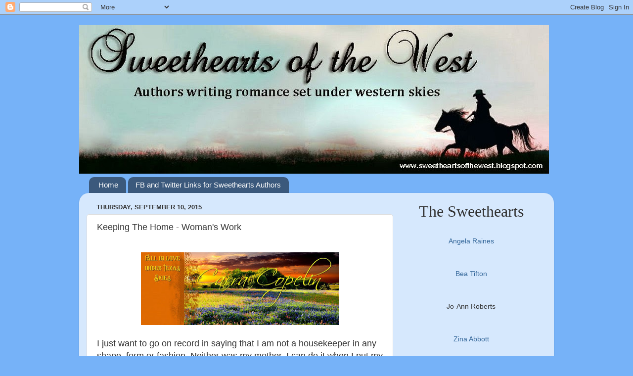

--- FILE ---
content_type: text/html; charset=UTF-8
request_url: https://sweetheartsofthewest.blogspot.com/2015/09/keeping-home-womans-work.html
body_size: 31710
content:
<!DOCTYPE html>
<html class='v2' dir='ltr' lang='en'>
<head>
<link href='https://www.blogger.com/static/v1/widgets/335934321-css_bundle_v2.css' rel='stylesheet' type='text/css'/>
<meta content='width=1100' name='viewport'/>
<meta content='text/html; charset=UTF-8' http-equiv='Content-Type'/>
<meta content='blogger' name='generator'/>
<link href='https://sweetheartsofthewest.blogspot.com/favicon.ico' rel='icon' type='image/x-icon'/>
<link href='https://sweetheartsofthewest.blogspot.com/2015/09/keeping-home-womans-work.html' rel='canonical'/>
<link rel="alternate" type="application/atom+xml" title="Sweethearts Of The West - Atom" href="https://sweetheartsofthewest.blogspot.com/feeds/posts/default" />
<link rel="alternate" type="application/rss+xml" title="Sweethearts Of The West - RSS" href="https://sweetheartsofthewest.blogspot.com/feeds/posts/default?alt=rss" />
<link rel="service.post" type="application/atom+xml" title="Sweethearts Of The West - Atom" href="https://www.blogger.com/feeds/1822452633282744192/posts/default" />

<link rel="alternate" type="application/atom+xml" title="Sweethearts Of The West - Atom" href="https://sweetheartsofthewest.blogspot.com/feeds/5986433435613477277/comments/default" />
<!--Can't find substitution for tag [blog.ieCssRetrofitLinks]-->
<link href='https://blogger.googleusercontent.com/img/b/R29vZ2xl/AVvXsEi2q0BDezbUCfzptCmcMptaCWC54sIajZ_7eEOPW6Bjc3khAXJR1hdehyphenhyphenXmE3E0niXjlg70EMMz97VBkZMTRJyfj9NdVUJCFLLNbfseXC8eORoTJX0bj4htZKTMtRnKXf1XVTgu4lFQE1k/s400/Carra+Banner+by+Char.jpg' rel='image_src'/>
<meta content='https://sweetheartsofthewest.blogspot.com/2015/09/keeping-home-womans-work.html' property='og:url'/>
<meta content='Keeping The Home - Woman&#39;s Work' property='og:title'/>
<meta content='    I just want to go on record in saying that I am not a housekeeper in any shape, form or fashion. Neither was my mother. I can do it when...' property='og:description'/>
<meta content='https://blogger.googleusercontent.com/img/b/R29vZ2xl/AVvXsEi2q0BDezbUCfzptCmcMptaCWC54sIajZ_7eEOPW6Bjc3khAXJR1hdehyphenhyphenXmE3E0niXjlg70EMMz97VBkZMTRJyfj9NdVUJCFLLNbfseXC8eORoTJX0bj4htZKTMtRnKXf1XVTgu4lFQE1k/w1200-h630-p-k-no-nu/Carra+Banner+by+Char.jpg' property='og:image'/>
<title>Sweethearts Of The West: Keeping The Home - Woman's Work</title>
<style id='page-skin-1' type='text/css'><!--
/*-----------------------------------------------
Blogger Template Style
Name:     Picture Window
Designer: Josh Peterson
URL:      www.noaesthetic.com
----------------------------------------------- */
/* Variable definitions
====================
<Variable name="keycolor" description="Main Color" type="color" default="#1a222a"/>
<Variable name="body.background" description="Body Background" type="background"
color="#111111" default="#76b2f8 url(http://www.carolineclemmons.com/images/horses.jpg) repeat-x fixed top left"/>
<Group description="Page Text" selector="body">
<Variable name="body.font" description="Font" type="font"
default="normal normal 15px Arial, Tahoma, Helvetica, FreeSans, sans-serif"/>
<Variable name="body.text.color" description="Text Color" type="color" default="#333333"/>
</Group>
<Group description="Backgrounds" selector=".body-fauxcolumns-outer">
<Variable name="body.background.color" description="Outer Background" type="color" default="#296695"/>
<Variable name="header.background.color" description="Header Background" type="color" default="transparent"/>
<Variable name="post.background.color" description="Post Background" type="color" default="#ffffff"/>
</Group>
<Group description="Links" selector=".main-outer">
<Variable name="link.color" description="Link Color" type="color" default="#336699"/>
<Variable name="link.visited.color" description="Visited Color" type="color" default="#6699cc"/>
<Variable name="link.hover.color" description="Hover Color" type="color" default="#33aaff"/>
</Group>
<Group description="Blog Title" selector=".header h1">
<Variable name="header.font" description="Title Font" type="font"
default="normal normal 36px Arial, Tahoma, Helvetica, FreeSans, sans-serif"/>
<Variable name="header.text.color" description="Text Color" type="color" default="#ffffff" />
</Group>
<Group description="Tabs Text" selector=".tabs-inner .widget li a">
<Variable name="tabs.font" description="Font" type="font"
default="normal normal 15px Arial, Tahoma, Helvetica, FreeSans, sans-serif"/>
<Variable name="tabs.text.color" description="Text Color" type="color" default="#ffffff"/>
<Variable name="tabs.selected.text.color" description="Selected Color" type="color" default="#336699"/>
</Group>
<Group description="Tabs Background" selector=".tabs-outer .PageList">
<Variable name="tabs.background.color" description="Background Color" type="color" default="transparent"/>
<Variable name="tabs.selected.background.color" description="Selected Color" type="color" default="transparent"/>
<Variable name="tabs.separator.color" description="Separator Color" type="color" default="transparent"/>
</Group>
<Group description="Post Title" selector="h3.post-title, .comments h4">
<Variable name="post.title.font" description="Title Font" type="font"
default="normal normal 18px Arial, Tahoma, Helvetica, FreeSans, sans-serif"/>
</Group>
<Group description="Date Header" selector=".date-header">
<Variable name="date.header.color" description="Text Color" type="color" default="#333333"/>
</Group>
<Group description="Post" selector=".post">
<Variable name="post.footer.text.color" description="Footer Text Color" type="color" default="#999999"/>
<Variable name="post.border.color" description="Border Color" type="color" default="#dddddd"/>
</Group>
<Group description="Gadgets" selector="h2">
<Variable name="widget.title.font" description="Title Font" type="font"
default="bold normal 13px Arial, Tahoma, Helvetica, FreeSans, sans-serif"/>
<Variable name="widget.title.text.color" description="Title Color" type="color" default="#888888"/>
</Group>
<Group description="Footer" selector=".footer-outer">
<Variable name="footer.text.color" description="Text Color" type="color" default="#cccccc"/>
<Variable name="footer.widget.title.text.color" description="Gadget Title Color" type="color" default="#aaaaaa"/>
</Group>
<Group description="Footer Links" selector=".footer-outer">
<Variable name="footer.link.color" description="Link Color" type="color" default="#99ccee"/>
<Variable name="footer.link.visited.color" description="Visited Color" type="color" default="#77aaee"/>
<Variable name="footer.link.hover.color" description="Hover Color" type="color" default="#33aaff"/>
</Group>
<Variable name="content.margin" description="Content Margin Top" type="length" default="20px"/>
<Variable name="content.padding" description="Content Padding" type="length" default="0"/>
<Variable name="content.background" description="Content Background" type="background"
default="transparent none repeat scroll top left"/>
<Variable name="content.border.radius" description="Content Border Radius" type="length" default="0"/>
<Variable name="content.shadow.spread" description="Content Shadow Spread" type="length" default="0"/>
<Variable name="header.padding" description="Header Padding" type="length" default="0"/>
<Variable name="header.background.gradient" description="Header Gradient" type="url"
default="none"/>
<Variable name="header.border.radius" description="Header Border Radius" type="length" default="0"/>
<Variable name="main.border.radius.top" description="Main Border Radius" type="length" default="20px"/>
<Variable name="footer.border.radius.top" description="Footer Border Radius Top" type="length" default="0"/>
<Variable name="footer.border.radius.bottom" description="Footer Border Radius Bottom" type="length" default="20px"/>
<Variable name="region.shadow.spread" description="Main and Footer Shadow Spread" type="length" default="3px"/>
<Variable name="region.shadow.offset" description="Main and Footer Shadow Offset" type="length" default="1px"/>
<Variable name="tabs.background.gradient" description="Tab Background Gradient" type="url" default="none"/>
<Variable name="tab.selected.background.gradient" description="Selected Tab Background" type="url"
default="url(http://www.blogblog.com/1kt/transparent/white80.png)"/>
<Variable name="tab.background" description="Tab Background" type="background"
default="transparent url(http://www.blogblog.com/1kt/transparent/black50.png) repeat scroll top left"/>
<Variable name="tab.border.radius" description="Tab Border Radius" type="length" default="10px" />
<Variable name="tab.first.border.radius" description="First Tab Border Radius" type="length" default="10px" />
<Variable name="tabs.border.radius" description="Tabs Border Radius" type="length" default="0" />
<Variable name="tabs.spacing" description="Tab Spacing" type="length" default=".25em"/>
<Variable name="tabs.margin.bottom" description="Tab Margin Bottom" type="length" default="0"/>
<Variable name="tabs.margin.sides" description="Tab Margin Sides" type="length" default="20px"/>
<Variable name="main.background" description="Main Background" type="background"
default="transparent url(http://www.blogblog.com/1kt/transparent/white80.png) repeat scroll top left"/>
<Variable name="main.padding.sides" description="Main Padding Sides" type="length" default="20px"/>
<Variable name="footer.background" description="Footer Background" type="background"
default="transparent url(http://www.blogblog.com/1kt/transparent/black50.png) repeat scroll top left"/>
<Variable name="post.margin.sides" description="Post Margin Sides" type="length" default="-20px"/>
<Variable name="post.border.radius" description="Post Border Radius" type="length" default="5px"/>
<Variable name="widget.title.text.transform" description="Widget Title Text Transform" type="string" default="uppercase"/>
<Variable name="mobile.background.overlay" description="Mobile Background Overlay" type="string"
default="transparent none repeat scroll top left"/>
<Variable name="startSide" description="Side where text starts in blog language" type="automatic" default="left"/>
<Variable name="endSide" description="Side where text ends in blog language" type="automatic" default="right"/>
*/
/* Content
----------------------------------------------- */
body {
font: normal normal 15px Arial, Tahoma, Helvetica, FreeSans, sans-serif;
color: #333333;
background: #76b2f8 url(https://lh3.googleusercontent.com/blogger_img_proxy/AEn0k_t7VsNrUxj3aDd_sMmzppQteeDvTHNjH6-5RRwSMlYzhf2GyrQ7MxVI-XIDm8zOAeb6wdVwdJLMVOe5UulYp3ueKcJUhSeIWWClGRlKAtxhq1rt7uc=s0-d) repeat-x fixed top left;
}
html body .region-inner {
min-width: 0;
max-width: 100%;
width: auto;
}
.content-outer {
font-size: 90%;
}
a:link {
text-decoration:none;
color: #336699;
}
a:visited {
text-decoration:none;
color: #6699cc;
}
a:hover {
text-decoration:underline;
color: #33aaff;
}
.content-outer {
background: transparent none repeat scroll top left;
-moz-border-radius: 0;
-webkit-border-radius: 0;
-goog-ms-border-radius: 0;
border-radius: 0;
-moz-box-shadow: 0 0 0 rgba(0, 0, 0, .15);
-webkit-box-shadow: 0 0 0 rgba(0, 0, 0, .15);
-goog-ms-box-shadow: 0 0 0 rgba(0, 0, 0, .15);
box-shadow: 0 0 0 rgba(0, 0, 0, .15);
margin: 20px auto;
}
.content-inner {
padding: 0;
}
/* Header
----------------------------------------------- */
.header-outer {
background: transparent none repeat-x scroll top left;
_background-image: none;
color: #ffffff;
-moz-border-radius: 0;
-webkit-border-radius: 0;
-goog-ms-border-radius: 0;
border-radius: 0;
}
.Header img, .Header #header-inner {
-moz-border-radius: 0;
-webkit-border-radius: 0;
-goog-ms-border-radius: 0;
border-radius: 0;
}
.header-inner .Header .titlewrapper,
.header-inner .Header .descriptionwrapper {
padding-left: 0;
padding-right: 0;
}
.Header h1 {
font: normal normal 36px Arial, Tahoma, Helvetica, FreeSans, sans-serif;
text-shadow: 1px 1px 3px rgba(0, 0, 0, 0.3);
}
.Header h1 a {
color: #ffffff;
}
.Header .description {
font-size: 130%;
}
/* Tabs
----------------------------------------------- */
.tabs-inner {
margin: .5em 20px 0;
padding: 0;
}
.tabs-inner .section {
margin: 0;
}
.tabs-inner .widget ul {
padding: 0;
background: transparent none repeat scroll bottom;
-moz-border-radius: 0;
-webkit-border-radius: 0;
-goog-ms-border-radius: 0;
border-radius: 0;
}
.tabs-inner .widget li {
border: none;
}
.tabs-inner .widget li a {
display: inline-block;
padding: .5em 1em;
margin-right: .25em;
color: #ffffff;
font: normal normal 15px Arial, Tahoma, Helvetica, FreeSans, sans-serif;
-moz-border-radius: 10px 10px 0 0;
-webkit-border-top-left-radius: 10px;
-webkit-border-top-right-radius: 10px;
-goog-ms-border-radius: 10px 10px 0 0;
border-radius: 10px 10px 0 0;
background: transparent url(//www.blogblog.com/1kt/transparent/black50.png) repeat scroll top left;
border-right: 1px solid transparent;
}
.tabs-inner .widget li:first-child a {
padding-left: 1.25em;
-moz-border-radius-topleft: 10px;
-moz-border-radius-bottomleft: 0;
-webkit-border-top-left-radius: 10px;
-webkit-border-bottom-left-radius: 0;
-goog-ms-border-top-left-radius: 10px;
-goog-ms-border-bottom-left-radius: 0;
border-top-left-radius: 10px;
border-bottom-left-radius: 0;
}
.tabs-inner .widget li.selected a,
.tabs-inner .widget li a:hover {
position: relative;
z-index: 1;
background: transparent url(//www.blogblog.com/1kt/transparent/white80.png) repeat scroll bottom;
color: #336699;
-moz-box-shadow: 0 0 3px rgba(0, 0, 0, .15);
-webkit-box-shadow: 0 0 3px rgba(0, 0, 0, .15);
-goog-ms-box-shadow: 0 0 3px rgba(0, 0, 0, .15);
box-shadow: 0 0 3px rgba(0, 0, 0, .15);
}
/* Headings
----------------------------------------------- */
h2 {
font: bold normal 13px Arial, Tahoma, Helvetica, FreeSans, sans-serif;
text-transform: uppercase;
color: #888888;
margin: .5em 0;
}
/* Main
----------------------------------------------- */
.main-outer {
background: transparent url(//www.blogblog.com/1kt/transparent/white80.png) repeat scroll top left;
-moz-border-radius: 20px 20px 0 0;
-webkit-border-top-left-radius: 20px;
-webkit-border-top-right-radius: 20px;
-webkit-border-bottom-left-radius: 0;
-webkit-border-bottom-right-radius: 0;
-goog-ms-border-radius: 20px 20px 0 0;
border-radius: 20px 20px 0 0;
-moz-box-shadow: 0 1px 3px rgba(0, 0, 0, .15);
-webkit-box-shadow: 0 1px 3px rgba(0, 0, 0, .15);
-goog-ms-box-shadow: 0 1px 3px rgba(0, 0, 0, .15);
box-shadow: 0 1px 3px rgba(0, 0, 0, .15);
}
.main-inner {
padding: 15px 20px 20px;
}
.main-inner .column-center-inner {
padding: 0 0;
}
.main-inner .column-left-inner {
padding-left: 0;
}
.main-inner .column-right-inner {
padding-right: 0;
}
/* Posts
----------------------------------------------- */
h3.post-title {
margin: 0;
font: normal normal 18px Arial, Tahoma, Helvetica, FreeSans, sans-serif;
}
.comments h4 {
margin: 1em 0 0;
font: normal normal 18px Arial, Tahoma, Helvetica, FreeSans, sans-serif;
}
.date-header span {
color: #333333;
}
.post-outer {
background-color: #ffffff;
border: solid 1px #dddddd;
-moz-border-radius: 5px;
-webkit-border-radius: 5px;
border-radius: 5px;
-goog-ms-border-radius: 5px;
padding: 15px 20px;
margin: 0 -20px 20px;
}
.post-body {
line-height: 1.4;
font-size: 110%;
position: relative;
}
.post-header {
margin: 0 0 1.5em;
color: #999999;
line-height: 1.6;
}
.post-footer {
margin: .5em 0 0;
color: #999999;
line-height: 1.6;
}
#blog-pager {
font-size: 140%
}
#comments .comment-author {
padding-top: 1.5em;
border-top: dashed 1px #ccc;
border-top: dashed 1px rgba(128, 128, 128, .5);
background-position: 0 1.5em;
}
#comments .comment-author:first-child {
padding-top: 0;
border-top: none;
}
.avatar-image-container {
margin: .2em 0 0;
}
/* Comments
----------------------------------------------- */
.comments .comments-content .icon.blog-author {
background-repeat: no-repeat;
background-image: url([data-uri]);
}
.comments .comments-content .loadmore a {
border-top: 1px solid #33aaff;
border-bottom: 1px solid #33aaff;
}
.comments .continue {
border-top: 2px solid #33aaff;
}
/* Widgets
----------------------------------------------- */
.widget ul, .widget #ArchiveList ul.flat {
padding: 0;
list-style: none;
}
.widget ul li, .widget #ArchiveList ul.flat li {
border-top: dashed 1px #ccc;
border-top: dashed 1px rgba(128, 128, 128, .5);
}
.widget ul li:first-child, .widget #ArchiveList ul.flat li:first-child {
border-top: none;
}
.widget .post-body ul {
list-style: disc;
}
.widget .post-body ul li {
border: none;
}
/* Footer
----------------------------------------------- */
.footer-outer {
color:#cccccc;
background: transparent url(//www.blogblog.com/1kt/transparent/black50.png) repeat scroll top left;
-moz-border-radius: 0 0 20px 20px;
-webkit-border-top-left-radius: 0;
-webkit-border-top-right-radius: 0;
-webkit-border-bottom-left-radius: 20px;
-webkit-border-bottom-right-radius: 20px;
-goog-ms-border-radius: 0 0 20px 20px;
border-radius: 0 0 20px 20px;
-moz-box-shadow: 0 1px 3px rgba(0, 0, 0, .15);
-webkit-box-shadow: 0 1px 3px rgba(0, 0, 0, .15);
-goog-ms-box-shadow: 0 1px 3px rgba(0, 0, 0, .15);
box-shadow: 0 1px 3px rgba(0, 0, 0, .15);
}
.footer-inner {
padding: 10px 20px 20px;
}
.footer-outer a {
color: #99ccee;
}
.footer-outer a:visited {
color: #77aaee;
}
.footer-outer a:hover {
color: #33aaff;
}
.footer-outer .widget h2 {
color: #aaaaaa;
}
/* Mobile
----------------------------------------------- */
html body.mobile {
height: auto;
}
html body.mobile {
min-height: 480px;
background-size: 100% auto;
}
.mobile .body-fauxcolumn-outer {
background: transparent none repeat scroll top left;
}
html .mobile .mobile-date-outer, html .mobile .blog-pager {
border-bottom: none;
background: transparent url(//www.blogblog.com/1kt/transparent/white80.png) repeat scroll top left;
margin-bottom: 10px;
}
.mobile .date-outer {
background: transparent url(//www.blogblog.com/1kt/transparent/white80.png) repeat scroll top left;
}
.mobile .header-outer, .mobile .main-outer,
.mobile .post-outer, .mobile .footer-outer {
-moz-border-radius: 0;
-webkit-border-radius: 0;
-goog-ms-border-radius: 0;
border-radius: 0;
}
.mobile .content-outer,
.mobile .main-outer,
.mobile .post-outer {
background: inherit;
border: none;
}
.mobile .content-outer {
font-size: 100%;
}
.mobile-link-button {
background-color: #336699;
}
.mobile-link-button a:link, .mobile-link-button a:visited {
color: #ffffff;
}
.mobile-index-contents {
color: #333333;
}
.mobile .tabs-inner .PageList .widget-content {
background: transparent url(//www.blogblog.com/1kt/transparent/white80.png) repeat scroll bottom;
color: #336699;
}
.mobile .tabs-inner .PageList .widget-content .pagelist-arrow {
border-left: 1px solid transparent;
}

--></style>
<style id='template-skin-1' type='text/css'><!--
body {
min-width: 960px;
}
.content-outer, .content-fauxcolumn-outer, .region-inner {
min-width: 960px;
max-width: 960px;
_width: 960px;
}
.main-inner .columns {
padding-left: 0;
padding-right: 310px;
}
.main-inner .fauxcolumn-center-outer {
left: 0;
right: 310px;
/* IE6 does not respect left and right together */
_width: expression(this.parentNode.offsetWidth -
parseInt("0") -
parseInt("310px") + 'px');
}
.main-inner .fauxcolumn-left-outer {
width: 0;
}
.main-inner .fauxcolumn-right-outer {
width: 310px;
}
.main-inner .column-left-outer {
width: 0;
right: 100%;
margin-left: -0;
}
.main-inner .column-right-outer {
width: 310px;
margin-right: -310px;
}
#layout {
min-width: 0;
}
#layout .content-outer {
min-width: 0;
width: 800px;
}
#layout .region-inner {
min-width: 0;
width: auto;
}
body#layout div.add_widget {
padding: 8px;
}
body#layout div.add_widget a {
margin-left: 32px;
}
--></style>
<link href='https://www.blogger.com/dyn-css/authorization.css?targetBlogID=1822452633282744192&amp;zx=31d0637b-b43d-4d23-b6aa-528756f5f7dd' media='none' onload='if(media!=&#39;all&#39;)media=&#39;all&#39;' rel='stylesheet'/><noscript><link href='https://www.blogger.com/dyn-css/authorization.css?targetBlogID=1822452633282744192&amp;zx=31d0637b-b43d-4d23-b6aa-528756f5f7dd' rel='stylesheet'/></noscript>
<meta name='google-adsense-platform-account' content='ca-host-pub-1556223355139109'/>
<meta name='google-adsense-platform-domain' content='blogspot.com'/>

<link rel="stylesheet" href="https://fonts.googleapis.com/css2?display=swap&family=Courgette"></head>
<body class='loading'>
<div class='navbar section' id='navbar' name='Navbar'><div class='widget Navbar' data-version='1' id='Navbar1'><script type="text/javascript">
    function setAttributeOnload(object, attribute, val) {
      if(window.addEventListener) {
        window.addEventListener('load',
          function(){ object[attribute] = val; }, false);
      } else {
        window.attachEvent('onload', function(){ object[attribute] = val; });
      }
    }
  </script>
<div id="navbar-iframe-container"></div>
<script type="text/javascript" src="https://apis.google.com/js/platform.js"></script>
<script type="text/javascript">
      gapi.load("gapi.iframes:gapi.iframes.style.bubble", function() {
        if (gapi.iframes && gapi.iframes.getContext) {
          gapi.iframes.getContext().openChild({
              url: 'https://www.blogger.com/navbar/1822452633282744192?po\x3d5986433435613477277\x26origin\x3dhttps://sweetheartsofthewest.blogspot.com',
              where: document.getElementById("navbar-iframe-container"),
              id: "navbar-iframe"
          });
        }
      });
    </script><script type="text/javascript">
(function() {
var script = document.createElement('script');
script.type = 'text/javascript';
script.src = '//pagead2.googlesyndication.com/pagead/js/google_top_exp.js';
var head = document.getElementsByTagName('head')[0];
if (head) {
head.appendChild(script);
}})();
</script>
</div></div>
<div class='body-fauxcolumns'>
<div class='fauxcolumn-outer body-fauxcolumn-outer'>
<div class='cap-top'>
<div class='cap-left'></div>
<div class='cap-right'></div>
</div>
<div class='fauxborder-left'>
<div class='fauxborder-right'></div>
<div class='fauxcolumn-inner'>
</div>
</div>
<div class='cap-bottom'>
<div class='cap-left'></div>
<div class='cap-right'></div>
</div>
</div>
</div>
<div class='content'>
<div class='content-fauxcolumns'>
<div class='fauxcolumn-outer content-fauxcolumn-outer'>
<div class='cap-top'>
<div class='cap-left'></div>
<div class='cap-right'></div>
</div>
<div class='fauxborder-left'>
<div class='fauxborder-right'></div>
<div class='fauxcolumn-inner'>
</div>
</div>
<div class='cap-bottom'>
<div class='cap-left'></div>
<div class='cap-right'></div>
</div>
</div>
</div>
<div class='content-outer'>
<div class='content-cap-top cap-top'>
<div class='cap-left'></div>
<div class='cap-right'></div>
</div>
<div class='fauxborder-left content-fauxborder-left'>
<div class='fauxborder-right content-fauxborder-right'></div>
<div class='content-inner'>
<header>
<div class='header-outer'>
<div class='header-cap-top cap-top'>
<div class='cap-left'></div>
<div class='cap-right'></div>
</div>
<div class='fauxborder-left header-fauxborder-left'>
<div class='fauxborder-right header-fauxborder-right'></div>
<div class='region-inner header-inner'>
<div class='header section' id='header' name='Header'><div class='widget Header' data-version='1' id='Header1'>
<div id='header-inner'>
<a href='https://sweetheartsofthewest.blogspot.com/' style='display: block'>
<img alt='Sweethearts Of The West' height='301px; ' id='Header1_headerimg' src='https://blogger.googleusercontent.com/img/b/R29vZ2xl/AVvXsEhISc1wn3CfX7Fp5T75hd2EiwqPJMsuY8HVqeND4Up6aUSe0cDyWv6BnvOvLymO-EiVSZBI0Ga8NRJ7xPr93NDhJEZva3I9G9JZwPkS_Vg0BTMk8gUeXmBpS-YmwQPjTnUcZvHnswQtjijy/s1600/newlogo1.jpg' style='display: block' width='950px; '/>
</a>
</div>
</div></div>
</div>
</div>
<div class='header-cap-bottom cap-bottom'>
<div class='cap-left'></div>
<div class='cap-right'></div>
</div>
</div>
</header>
<div class='tabs-outer'>
<div class='tabs-cap-top cap-top'>
<div class='cap-left'></div>
<div class='cap-right'></div>
</div>
<div class='fauxborder-left tabs-fauxborder-left'>
<div class='fauxborder-right tabs-fauxborder-right'></div>
<div class='region-inner tabs-inner'>
<div class='tabs section' id='crosscol' name='Cross-Column'><div class='widget PageList' data-version='1' id='PageList1'>
<h2>Pages</h2>
<div class='widget-content'>
<ul>
<li>
<a href='https://sweetheartsofthewest.blogspot.com/'>Home</a>
</li>
<li>
<a href='https://sweetheartsofthewest.blogspot.com/p/kathleen-rice-adams-facebook-profile_22.html'>FB and Twitter Links for Sweethearts Authors</a>
</li>
</ul>
<div class='clear'></div>
</div>
</div></div>
<div class='tabs no-items section' id='crosscol-overflow' name='Cross-Column 2'></div>
</div>
</div>
<div class='tabs-cap-bottom cap-bottom'>
<div class='cap-left'></div>
<div class='cap-right'></div>
</div>
</div>
<div class='main-outer'>
<div class='main-cap-top cap-top'>
<div class='cap-left'></div>
<div class='cap-right'></div>
</div>
<div class='fauxborder-left main-fauxborder-left'>
<div class='fauxborder-right main-fauxborder-right'></div>
<div class='region-inner main-inner'>
<div class='columns fauxcolumns'>
<div class='fauxcolumn-outer fauxcolumn-center-outer'>
<div class='cap-top'>
<div class='cap-left'></div>
<div class='cap-right'></div>
</div>
<div class='fauxborder-left'>
<div class='fauxborder-right'></div>
<div class='fauxcolumn-inner'>
</div>
</div>
<div class='cap-bottom'>
<div class='cap-left'></div>
<div class='cap-right'></div>
</div>
</div>
<div class='fauxcolumn-outer fauxcolumn-left-outer'>
<div class='cap-top'>
<div class='cap-left'></div>
<div class='cap-right'></div>
</div>
<div class='fauxborder-left'>
<div class='fauxborder-right'></div>
<div class='fauxcolumn-inner'>
</div>
</div>
<div class='cap-bottom'>
<div class='cap-left'></div>
<div class='cap-right'></div>
</div>
</div>
<div class='fauxcolumn-outer fauxcolumn-right-outer'>
<div class='cap-top'>
<div class='cap-left'></div>
<div class='cap-right'></div>
</div>
<div class='fauxborder-left'>
<div class='fauxborder-right'></div>
<div class='fauxcolumn-inner'>
</div>
</div>
<div class='cap-bottom'>
<div class='cap-left'></div>
<div class='cap-right'></div>
</div>
</div>
<!-- corrects IE6 width calculation -->
<div class='columns-inner'>
<div class='column-center-outer'>
<div class='column-center-inner'>
<div class='main section' id='main' name='Main'><div class='widget Blog' data-version='1' id='Blog1'>
<div class='blog-posts hfeed'>

          <div class="date-outer">
        
<h2 class='date-header'><span>Thursday, September 10, 2015</span></h2>

          <div class="date-posts">
        
<div class='post-outer'>
<div class='post hentry'>
<a name='5986433435613477277'></a>
<h3 class='post-title entry-title'>
Keeping The Home - Woman's Work
</h3>
<div class='post-header'>
<div class='post-header-line-1'></div>
</div>
<div class='post-body entry-content' id='post-body-5986433435613477277'>
<br />
<div class="separator" style="clear: both; text-align: center;">
<a href="https://blogger.googleusercontent.com/img/b/R29vZ2xl/AVvXsEi2q0BDezbUCfzptCmcMptaCWC54sIajZ_7eEOPW6Bjc3khAXJR1hdehyphenhyphenXmE3E0niXjlg70EMMz97VBkZMTRJyfj9NdVUJCFLLNbfseXC8eORoTJX0bj4htZKTMtRnKXf1XVTgu4lFQE1k/s1600/Carra+Banner+by+Char.jpg" imageanchor="1" style="margin-left: 1em; margin-right: 1em;"><img border="0" height="147" src="https://blogger.googleusercontent.com/img/b/R29vZ2xl/AVvXsEi2q0BDezbUCfzptCmcMptaCWC54sIajZ_7eEOPW6Bjc3khAXJR1hdehyphenhyphenXmE3E0niXjlg70EMMz97VBkZMTRJyfj9NdVUJCFLLNbfseXC8eORoTJX0bj4htZKTMtRnKXf1XVTgu4lFQE1k/s400/Carra+Banner+by+Char.jpg" width="400" /></a></div>
<br />
<span style="font-size: large;">I just want to go on record in saying that I am not a housekeeper in any shape, form or fashion. Neither was my mother. I can do it when I put my mind to it, but not on a regular basis. Please. I can however perform a mean "whirlwind pick up". I can stash stuff with the best of 'em.</span><br />
<span style="font-size: large;"><br /></span>
<span style="font-size: large;">The other day I thought about cleaning the house after I finished writing book two for the summer, but I didn't dwell on the subject long before I started book three. Anyway that's what spurred this topic on housekeeping. &nbsp;&nbsp;</span><br />
<strong style="background-attachment: initial; background-clip: initial; background-image: initial; background-origin: initial; background-position: initial; background-repeat: initial; background-size: initial; border: 0px; box-sizing: border-box; color: #233b61; font-family: Bitter, serif; line-height: inherit; margin: 0px; outline: 0px; padding: 0px; vertical-align: baseline;"><span style="font-size: large;"><br /></span></strong>
<strong style="background-attachment: initial; background-clip: initial; background-image: initial; background-origin: initial; background-position: initial; background-repeat: initial; background-size: initial; border: 0px; box-sizing: border-box; color: #233b61; font-family: Bitter, serif; line-height: inherit; margin: 0px; outline: 0px; padding: 0px; vertical-align: baseline;"><span style="font-size: large;">"A really good housekeeper is almost always unhappy. While she does so much for the comfort of others, she nearly ruins her own health and life. It is because she cannot be easy and comfortable when there is the least disorder or dirt to be seen."&nbsp;</span></strong><br />
<cite style="background: rgb(255, 255, 255); border: 0px; box-sizing: border-box; color: #233b61; font-family: Bitter, serif; font-size: 14px; line-height: 30px; margin: 0px; outline: 0px; padding: 0px; vertical-align: baseline;">The Household, January 1884</cite><div>
<span style="color: #233b61; font-family: Bitter, serif;"><span style="font-size: 14px; line-height: 30px;"><i><br /></i></span></span><span style="font-size: large;">The crazy notion during the late 1800's was that to clean the home women were achieving their highest calling. Women's popular literature of the time was full of advice about and encouragement for proper housekeeping.</span><br />
<div>
<br /></div>
<div>
</div>
<div>
<br /></div>
<div>
<a href="[data-uri]" imageanchor="1" style="clear: left; float: left; margin-bottom: 1em; margin-right: 1em;"><img alt="Image result for catherine beecher" border="0" height="200" src="[data-uri]" width="200" /></a><span style="font-size: large;">An early voice in the movement to raise the status of housework was Catherine Esther Beecher, sister of Harriet Beecher Stowe. Catherine Beecher devoted a great deal of her time in glorifying housekeeping and attempting to convince women that their daily duties, no matter how tedious or distressing, were important and assigned to them by nature and God.</span></div>
<div>
<span style="font-size: large;">She believed a good housekeeper should be a jack-of-all-sciences and could use those sciences to run the household efficiently. She suggested definite weekly schedules and rational designs for the kitchen and cooking areas. She also wrote many manuals offering a philosophy for housekeeping and practical methods for reaching those philosophical ends.</span></div>
<div>
<br /></div>
<div>
<img alt="Image result for catherine beecher treatise on domestic economy" src="[data-uri]" /><img src="https://lh3.googleusercontent.com/blogger_img_proxy/AEn0k_sT5fA5CXFjarhOOcn3ZP4-5_bWuyawhRL_o8VFozqUgueu6dm5RVCVYHSRtfJdbaP9ZizTClcjAOnZOV4DyviD8kZN8AHN9FD_X487P_HqqRpBNA=s0-d"><img src="https://womensstudiesintros12.files.wordpress.com/2012/04/a-treatise-on-domestic-economy-in-1841.jpg?w=640" /></div>
<div>
<br /></div>
<div>
<br /></div>
<div>
</div>
<div>
<br /></div>
<div>
<br /></div>
<div>
<span style="font-size: large;">In Norton Juster's book, So Sweet to Labor, he noted that the term "drudgery" appears many times as a descriptive term. Women wrote letters describing the endless, repetitive work undertaken week after week.</span></div>
<div>
<span style="font-size: large;"><br /></span></div>
<div>
<span style="font-size: large;">The weekly schedule of "drudge" likely included laundry on Monday, ironing and mending on Tuesday, baking on Wednesday and Saturday. This was in addition to childcare, cooking three meals a day, hauling water and keeping the fire burning in the stove, a chore that in itself took at least one hour a day. Women also made the family's clothes and performed the seasonal preserving of fruits, vegetables and meat. Oftentimes, they also had charge of the garden, livestock and poultry, any work related to civilizing the farm.</span></div>
<div>
<br /></div>
<div>
<img height="400" src="https://s-media-cache-ak0.pinimg.com/736x/79/71/28/7971282ffb7e32205e8ac7a766a61a33.jpg" width="233" /><img height="400" src="https://blogger.googleusercontent.com/img/b/R29vZ2xl/AVvXsEjUQnSd0MG9Lv21uLc5DeHQLIbcz-xGW2vZWkhn3zP6SBVdZcKafZocLIKaTqmVLti0_kA7FH3Rop_1gj-ypXQ6ebP5iXkIiVuJOh-88gFe2iONksS5VCL8Bi5MHUe_ARHv8R5-gVY9l4iY/s400/victorian-maid-220x300.jpg" width="292" /></div>
<div>
<br /></div>
<div>
<br /></div>
<div>
<span style="font-size: large;">Thanks for visiting and if you have something to say about housekeeping, leave me a comment. I'd love to hear from you!</span></div>
<div>
<span style="font-size: large;"><br /></span></div>
<div>
<span style="font-size: large;">Hugs,</span></div>
<div>
<span style="font-size: large;">Carra</span></div>
<div>
<span style="font-size: large;"><br /></span></div>
<div>
<span style="font-family: 'Times New Roman', serif; line-height: 18.4px;"><a href="http://carracopelin.com/" style="font-size: 16px;" target="_blank">Carra Copelin Website</a>,&nbsp;</span><a href="http://carra-copelin.blogspot.com/" style="font-family: &#39;Times New Roman&#39;, serif; font-size: 16px; line-height: 18.4px;" target="_blank">Carra's Blog</a><span style="font-family: 'Times New Roman', serif; font-size: 16px; line-height: 18.4px;">&nbsp;,&nbsp;</span><a href="https://www.facebook.com/CarraCopelin" style="font-family: &#39;Times New Roman&#39;, serif; font-size: 16px; line-height: 18.4px;" target="_blank">Carra's FB page</a><span style="font-family: 'Times New Roman', serif; font-size: 16px; line-height: 18.4px;">&nbsp;,&nbsp;</span><a href="https://twitter.com/CarraCopelin" style="font-family: &#39;Times New Roman&#39;, serif; font-size: 16px; line-height: 18.4px;" target="_blank">Carra's Twitter Page</a></div>
<div>
<br /></div>
<div>
<br /></div>
<div>
<span style="background-color: white; color: #233b61; font-family: Bitter, serif; font-size: 14px; line-height: 30px;">&nbsp; &nbsp;</span></div>
</div>
<div style='clear: both;'></div>
</div>
<div class='post-footer'>
<div class='post-footer-line post-footer-line-1'><span class='post-author vcard'>
Posted by
<span class='fn'>
<a href='https://www.blogger.com/profile/18372247844024839006' rel='author' title='author profile'>
Carra Copelin
</a>
</span>
</span>
<span class='post-timestamp'>
at
<a class='timestamp-link' href='https://sweetheartsofthewest.blogspot.com/2015/09/keeping-home-womans-work.html' rel='bookmark' title='permanent link'><abbr class='published' title='2015-09-10T04:32:00-05:00'>9/10/2015</abbr></a>
</span>
<span class='post-icons'>
<span class='item-action'>
<a href='https://www.blogger.com/email-post/1822452633282744192/5986433435613477277' title='Email Post'>
<img alt="" class="icon-action" height="13" src="//img1.blogblog.com/img/icon18_email.gif" width="18">
</a>
</span>
<span class='item-control blog-admin pid-864084500'>
<a href='https://www.blogger.com/post-edit.g?blogID=1822452633282744192&postID=5986433435613477277&from=pencil' title='Edit Post'>
<img alt='' class='icon-action' height='18' src='https://resources.blogblog.com/img/icon18_edit_allbkg.gif' width='18'/>
</a>
</span>
</span>
<span class='post-comment-link'>
</span>
</div>
<div class='post-footer-line post-footer-line-2'><span class='post-labels'>
Labels:
<a href='https://sweetheartsofthewest.blogspot.com/search/label/Carra%20Copelin' rel='tag'>Carra Copelin</a>,
<a href='https://sweetheartsofthewest.blogspot.com/search/label/Catherine%20Beecher' rel='tag'>Catherine Beecher</a>,
<a href='https://sweetheartsofthewest.blogspot.com/search/label/Harriet%20Beecher%20Stowe' rel='tag'>Harriet Beecher Stowe</a>,
<a href='https://sweetheartsofthewest.blogspot.com/search/label/Sweethearts%20of%20the%20West%20blog' rel='tag'>Sweethearts of the West blog</a>
</span>
</div>
<div class='post-footer-line post-footer-line-3'><div class='post-share-buttons goog-inline-block'>
<a class='goog-inline-block share-button sb-email' href='https://www.blogger.com/share-post.g?blogID=1822452633282744192&postID=5986433435613477277&target=email' target='_blank' title='Email This'><span class='share-button-link-text'>Email This</span></a><a class='goog-inline-block share-button sb-blog' href='https://www.blogger.com/share-post.g?blogID=1822452633282744192&postID=5986433435613477277&target=blog' onclick='window.open(this.href, "_blank", "height=270,width=475"); return false;' target='_blank' title='BlogThis!'><span class='share-button-link-text'>BlogThis!</span></a><a class='goog-inline-block share-button sb-twitter' href='https://www.blogger.com/share-post.g?blogID=1822452633282744192&postID=5986433435613477277&target=twitter' target='_blank' title='Share to X'><span class='share-button-link-text'>Share to X</span></a><a class='goog-inline-block share-button sb-facebook' href='https://www.blogger.com/share-post.g?blogID=1822452633282744192&postID=5986433435613477277&target=facebook' onclick='window.open(this.href, "_blank", "height=430,width=640"); return false;' target='_blank' title='Share to Facebook'><span class='share-button-link-text'>Share to Facebook</span></a><a class='goog-inline-block share-button sb-pinterest' href='https://www.blogger.com/share-post.g?blogID=1822452633282744192&postID=5986433435613477277&target=pinterest' target='_blank' title='Share to Pinterest'><span class='share-button-link-text'>Share to Pinterest</span></a>
</div>
</div>
</div>
</div>
<div class='comments' id='comments'>
<a name='comments'></a>
<h4>4 comments:</h4>
<div class='comments-content'>
<script async='async' src='' type='text/javascript'></script>
<script type='text/javascript'>
    (function() {
      var items = null;
      var msgs = null;
      var config = {};

// <![CDATA[
      var cursor = null;
      if (items && items.length > 0) {
        cursor = parseInt(items[items.length - 1].timestamp) + 1;
      }

      var bodyFromEntry = function(entry) {
        var text = (entry &&
                    ((entry.content && entry.content.$t) ||
                     (entry.summary && entry.summary.$t))) ||
            '';
        if (entry && entry.gd$extendedProperty) {
          for (var k in entry.gd$extendedProperty) {
            if (entry.gd$extendedProperty[k].name == 'blogger.contentRemoved') {
              return '<span class="deleted-comment">' + text + '</span>';
            }
          }
        }
        return text;
      }

      var parse = function(data) {
        cursor = null;
        var comments = [];
        if (data && data.feed && data.feed.entry) {
          for (var i = 0, entry; entry = data.feed.entry[i]; i++) {
            var comment = {};
            // comment ID, parsed out of the original id format
            var id = /blog-(\d+).post-(\d+)/.exec(entry.id.$t);
            comment.id = id ? id[2] : null;
            comment.body = bodyFromEntry(entry);
            comment.timestamp = Date.parse(entry.published.$t) + '';
            if (entry.author && entry.author.constructor === Array) {
              var auth = entry.author[0];
              if (auth) {
                comment.author = {
                  name: (auth.name ? auth.name.$t : undefined),
                  profileUrl: (auth.uri ? auth.uri.$t : undefined),
                  avatarUrl: (auth.gd$image ? auth.gd$image.src : undefined)
                };
              }
            }
            if (entry.link) {
              if (entry.link[2]) {
                comment.link = comment.permalink = entry.link[2].href;
              }
              if (entry.link[3]) {
                var pid = /.*comments\/default\/(\d+)\?.*/.exec(entry.link[3].href);
                if (pid && pid[1]) {
                  comment.parentId = pid[1];
                }
              }
            }
            comment.deleteclass = 'item-control blog-admin';
            if (entry.gd$extendedProperty) {
              for (var k in entry.gd$extendedProperty) {
                if (entry.gd$extendedProperty[k].name == 'blogger.itemClass') {
                  comment.deleteclass += ' ' + entry.gd$extendedProperty[k].value;
                } else if (entry.gd$extendedProperty[k].name == 'blogger.displayTime') {
                  comment.displayTime = entry.gd$extendedProperty[k].value;
                }
              }
            }
            comments.push(comment);
          }
        }
        return comments;
      };

      var paginator = function(callback) {
        if (hasMore()) {
          var url = config.feed + '?alt=json&v=2&orderby=published&reverse=false&max-results=50';
          if (cursor) {
            url += '&published-min=' + new Date(cursor).toISOString();
          }
          window.bloggercomments = function(data) {
            var parsed = parse(data);
            cursor = parsed.length < 50 ? null
                : parseInt(parsed[parsed.length - 1].timestamp) + 1
            callback(parsed);
            window.bloggercomments = null;
          }
          url += '&callback=bloggercomments';
          var script = document.createElement('script');
          script.type = 'text/javascript';
          script.src = url;
          document.getElementsByTagName('head')[0].appendChild(script);
        }
      };
      var hasMore = function() {
        return !!cursor;
      };
      var getMeta = function(key, comment) {
        if ('iswriter' == key) {
          var matches = !!comment.author
              && comment.author.name == config.authorName
              && comment.author.profileUrl == config.authorUrl;
          return matches ? 'true' : '';
        } else if ('deletelink' == key) {
          return config.baseUri + '/comment/delete/'
               + config.blogId + '/' + comment.id;
        } else if ('deleteclass' == key) {
          return comment.deleteclass;
        }
        return '';
      };

      var replybox = null;
      var replyUrlParts = null;
      var replyParent = undefined;

      var onReply = function(commentId, domId) {
        if (replybox == null) {
          // lazily cache replybox, and adjust to suit this style:
          replybox = document.getElementById('comment-editor');
          if (replybox != null) {
            replybox.height = '250px';
            replybox.style.display = 'block';
            replyUrlParts = replybox.src.split('#');
          }
        }
        if (replybox && (commentId !== replyParent)) {
          replybox.src = '';
          document.getElementById(domId).insertBefore(replybox, null);
          replybox.src = replyUrlParts[0]
              + (commentId ? '&parentID=' + commentId : '')
              + '#' + replyUrlParts[1];
          replyParent = commentId;
        }
      };

      var hash = (window.location.hash || '#').substring(1);
      var startThread, targetComment;
      if (/^comment-form_/.test(hash)) {
        startThread = hash.substring('comment-form_'.length);
      } else if (/^c[0-9]+$/.test(hash)) {
        targetComment = hash.substring(1);
      }

      // Configure commenting API:
      var configJso = {
        'maxDepth': config.maxThreadDepth
      };
      var provider = {
        'id': config.postId,
        'data': items,
        'loadNext': paginator,
        'hasMore': hasMore,
        'getMeta': getMeta,
        'onReply': onReply,
        'rendered': true,
        'initComment': targetComment,
        'initReplyThread': startThread,
        'config': configJso,
        'messages': msgs
      };

      var render = function() {
        if (window.goog && window.goog.comments) {
          var holder = document.getElementById('comment-holder');
          window.goog.comments.render(holder, provider);
        }
      };

      // render now, or queue to render when library loads:
      if (window.goog && window.goog.comments) {
        render();
      } else {
        window.goog = window.goog || {};
        window.goog.comments = window.goog.comments || {};
        window.goog.comments.loadQueue = window.goog.comments.loadQueue || [];
        window.goog.comments.loadQueue.push(render);
      }
    })();
// ]]>
  </script>
<div id='comment-holder'>
<div class="comment-thread toplevel-thread"><ol id="top-ra"><li class="comment" id="c5322291207344227058"><div class="avatar-image-container"><img src="//blogger.googleusercontent.com/img/b/R29vZ2xl/AVvXsEgbwVPYHVDblEkB8VslQuYOcnIFi9ulqYKV7zFR4KLNOO3UG-kyhe4FXOT0_p1uWouQO-miOIZT0AXS21up10tqZyYzojFJdURLmmty8GNVSJEuZIoX5JXFFMc2aKKcXA/s45-c/Sarah+McNeal+%28800x600%29.jpg" alt=""/></div><div class="comment-block"><div class="comment-header"><cite class="user"><a href="https://www.blogger.com/profile/17749991094677728042" rel="nofollow">Sarah J. McNeal</a></cite><span class="icon user "></span><span class="datetime secondary-text"><a rel="nofollow" href="https://sweetheartsofthewest.blogspot.com/2015/09/keeping-home-womans-work.html?showComment=1441909024139#c5322291207344227058">September 10, 2015 at 1:17&#8239;PM</a></span></div><p class="comment-content">Thank the good Lord I was not born back in the days of drudgery for women, glory for men! LOL I&#39;m not against keeping a clean house or cooking, okay maybe cooking isn&#39;t something I&#39;m into, but for society to assign me to housekeeping as a calling, well, it is rather offensive.<br>My parents were very forward thinking about a woman&#39;s place in the world. My mother loved not working outside the home even though she had a secret desire to be a clothes designer, but she and Pop believed women should be self-reliant, educated, and independent. Thanks for that, Mom and Pop. We all worked together to do housework. I will say Pop did all the outside work and house maintenance, but he expected my sister and I to help him with that. We were some well-rounded girls. Pop and I once installed a dishwasher, and I just want you to know we had a spaghetti twirl of pipes under that sink.<br>Anyway, I have a lot of gratitude to the women who convinced the male population that women had a whole lot more to offer the world than clean houses and laundry.<br>Good blog, Carra.  </p><span class="comment-actions secondary-text"><a class="comment-reply" target="_self" data-comment-id="5322291207344227058">Reply</a><span class="item-control blog-admin blog-admin pid-506052905"><a target="_self" href="https://www.blogger.com/comment/delete/1822452633282744192/5322291207344227058">Delete</a></span></span></div><div class="comment-replies"><div id="c5322291207344227058-rt" class="comment-thread inline-thread hidden"><span class="thread-toggle thread-expanded"><span class="thread-arrow"></span><span class="thread-count"><a target="_self">Replies</a></span></span><ol id="c5322291207344227058-ra" class="thread-chrome thread-expanded"><div></div><div id="c5322291207344227058-continue" class="continue"><a class="comment-reply" target="_self" data-comment-id="5322291207344227058">Reply</a></div></ol></div></div><div class="comment-replybox-single" id="c5322291207344227058-ce"></div></li><li class="comment" id="c2241636920748310112"><div class="avatar-image-container"><img src="//www.blogger.com/img/blogger_logo_round_35.png" alt=""/></div><div class="comment-block"><div class="comment-header"><cite class="user"><a href="https://www.blogger.com/profile/12248685758575824289" rel="nofollow">Beverly Wells author</a></cite><span class="icon user "></span><span class="datetime secondary-text"><a rel="nofollow" href="https://sweetheartsofthewest.blogspot.com/2015/09/keeping-home-womans-work.html?showComment=1441917440912#c2241636920748310112">September 10, 2015 at 3:37&#8239;PM</a></span></div><p class="comment-content">Carra. I so enjoyed your post. I can&#39;t imagine writing about how to be a good housekeeper, but I guess we all have our purposes. My mother liked her home to look nice--fancy curtains, decorations galore, etc.--I believe to impress others when we didn&#39;t have any more money(probably less) than the other middle class people in the neighborhood. But housecleaner, housekeeper she wasn&#39;t. Stuffed drawers and closets till they overflowed or the things hit you in the head when you opened the door. (She was however a fantastic cook). I couldn&#39;t stand the dirt and the clutter and it drove me nuts. So I guess I appointed myself the young girl cleaning lady. I cleaned, organized and reorganized. To this day I love to cook for my family and friends(that&#39;s always a delight). While raising a family and working most of my life as a nurse my organization came in very handy, but at times trying to fit it all in became taxing at times. Now, older but not necessarily wiser, I&#39;m trying to juggle writing novels while keeping the house in order. Hubby helps when I either remind him I&#39;m becoming flustered or I flash him &quot;I think I&#39;ve had it look&quot;--after so many years I&#39;m finally learning to accept some help and even let a few things slid for a bit when needed. Thank God!  It&#39;s maddening at times to be this way, but again I&#39;m learning. I love that Catherine Beecher and probably others actually wrote their how to books and probably a number of women back then relied on her know how. But I&#39;m not sure I agree that we woman should be &quot;expected&quot; to be the chief bottle washer, cook and housekeeper, etc.. I think if someone told me I was &quot;expected&quot; to it all I would have rebelled. And back then I would have most likely been in trouble, or who knows, I might have made history. I&#39;m so proud of all the women who have fought for our rights and equality and am more than thankful we&#39;ve come so far. At least it&#39;s our choice.     </p><span class="comment-actions secondary-text"><a class="comment-reply" target="_self" data-comment-id="2241636920748310112">Reply</a><span class="item-control blog-admin blog-admin pid-85721883"><a target="_self" href="https://www.blogger.com/comment/delete/1822452633282744192/2241636920748310112">Delete</a></span></span></div><div class="comment-replies"><div id="c2241636920748310112-rt" class="comment-thread inline-thread hidden"><span class="thread-toggle thread-expanded"><span class="thread-arrow"></span><span class="thread-count"><a target="_self">Replies</a></span></span><ol id="c2241636920748310112-ra" class="thread-chrome thread-expanded"><div></div><div id="c2241636920748310112-continue" class="continue"><a class="comment-reply" target="_self" data-comment-id="2241636920748310112">Reply</a></div></ol></div></div><div class="comment-replybox-single" id="c2241636920748310112-ce"></div></li><li class="comment" id="c8709462140594555480"><div class="avatar-image-container"><img src="//www.blogger.com/img/blogger_logo_round_35.png" alt=""/></div><div class="comment-block"><div class="comment-header"><cite class="user"><a href="https://www.blogger.com/profile/16272417114895975742" rel="nofollow">Unknown</a></cite><span class="icon user "></span><span class="datetime secondary-text"><a rel="nofollow" href="https://sweetheartsofthewest.blogspot.com/2015/09/keeping-home-womans-work.html?showComment=1441919835567#c8709462140594555480">September 10, 2015 at 4:17&#8239;PM</a></span></div><p class="comment-content">I do have something to say. Mothers/wives even in the 20th century through 1950-1960...and maybe more, pretty much followed the same pattern. I was born in 1940, and by the time I was eight or so, I could run the electric washing machine, the wringer, and hang clothes on the line, etc.<br>Mother was a pure housewife, she never worked outside the home, but kept her home, her three girls, and her husband fed very well and dressed in clean ironed clothes. Yes, she did the &quot;wash&quot; on Mondays, Ironed on Tuesdays, etc. and on and one. She made everything from scratch until in the mid 50s discovered Betty Crocker Cake Mixes. Still, she grew a big garden to feed us, and to have extra to can or freeze. We had one big refrigerator and one big upright freezer, and mother kept it filled with cut up chickens and beef. She raised chickens in our back yard..bought 100 baby chicks from Sears every year, and it was my and my younger sister&#39;s duty to feed and water those chicks every day after school. When they were almost grown, Mother and Daddy went out to the chicken yard and wrang every neck of every chicken, seared off the feathers, hauled them in washtubs into the kitchen, and began gutting and cutting them up. Washed and cleaned..one cut-up chicken went into one freezer container. We had fried chicken once a week...a hundred chickens would go a long way until the next spring when we began all over again. <br>It&#39;s a long tedious story, but she hauled me and my sister in the summers out to someone&#39;s farm to pick green beans, or black-eyed peas, or corn, or okra. Back home my sister and I were taught how to prepare and can all these things. Makes me tired to this day to remember.<br>When my mother died about 8 years ago at age 94, my two sisters and I cleaned out the house. Mother had one refrigerator in the kitchen, and two refrigerators in the garage. In the laundry room, she had she huge upright freezers. All these were filled with carefully, lovingly prepared fruits, vegetables, chickens, and much beef. We all cried when we had to unload all five appliances of the contents, haul the packages to the back pasture, empty and unwrap everything, and let it thaw and rot on the ground. Mother always feared she would not have enough food for her precious family.<br>She was the epitome of the perfect 50s housewife, and was sorely disappointed when I did not want to learn how to can anything--I told her I could buy these at the grocery store. To this day, I hate myself for making her angry and cry because I would not be the housewife she envisioned for me.<br>Wow. I&#39;m going to stop. <br>What a good post...it brought back so many memories. </p><span class="comment-actions secondary-text"><a class="comment-reply" target="_self" data-comment-id="8709462140594555480">Reply</a><span class="item-control blog-admin blog-admin pid-540571093"><a target="_self" href="https://www.blogger.com/comment/delete/1822452633282744192/8709462140594555480">Delete</a></span></span></div><div class="comment-replies"><div id="c8709462140594555480-rt" class="comment-thread inline-thread hidden"><span class="thread-toggle thread-expanded"><span class="thread-arrow"></span><span class="thread-count"><a target="_self">Replies</a></span></span><ol id="c8709462140594555480-ra" class="thread-chrome thread-expanded"><div></div><div id="c8709462140594555480-continue" class="continue"><a class="comment-reply" target="_self" data-comment-id="8709462140594555480">Reply</a></div></ol></div></div><div class="comment-replybox-single" id="c8709462140594555480-ce"></div></li><li class="comment" id="c7520693729789164057"><div class="avatar-image-container"><img src="//blogger.googleusercontent.com/img/b/R29vZ2xl/AVvXsEg3mAuTYVm5VdLLJiOt5vI5pCZY4ocaXxR_uZ5GKXiVWBefFD5iWpwJLLhWTXtYk7dHl-RepdxQRL8Lx1Ve90SSmpYXaZP9EsgF7ht9NCkMH0E2ky2xffeilZj9vj-QHvQ/s45-c/CarolineClemmonsAuthor.jpg" alt=""/></div><div class="comment-block"><div class="comment-header"><cite class="user"><a href="https://www.blogger.com/profile/14914658854159456335" rel="nofollow">Caroline Clemmons</a></cite><span class="icon user "></span><span class="datetime secondary-text"><a rel="nofollow" href="https://sweetheartsofthewest.blogspot.com/2015/09/keeping-home-womans-work.html?showComment=1441933149103#c7520693729789164057">September 10, 2015 at 7:59&#8239;PM</a></span></div><p class="comment-content">All I can say about housework is UGH! I used to like to cook, but now I don&#39;t even like that. So grateful that I have a husband who cooks for me and does his own laundry and a lady who cleans half days alternate weeks. Good blog.<br></p><span class="comment-actions secondary-text"><a class="comment-reply" target="_self" data-comment-id="7520693729789164057">Reply</a><span class="item-control blog-admin blog-admin pid-999075042"><a target="_self" href="https://www.blogger.com/comment/delete/1822452633282744192/7520693729789164057">Delete</a></span></span></div><div class="comment-replies"><div id="c7520693729789164057-rt" class="comment-thread inline-thread hidden"><span class="thread-toggle thread-expanded"><span class="thread-arrow"></span><span class="thread-count"><a target="_self">Replies</a></span></span><ol id="c7520693729789164057-ra" class="thread-chrome thread-expanded"><div></div><div id="c7520693729789164057-continue" class="continue"><a class="comment-reply" target="_self" data-comment-id="7520693729789164057">Reply</a></div></ol></div></div><div class="comment-replybox-single" id="c7520693729789164057-ce"></div></li></ol><div id="top-continue" class="continue"><a class="comment-reply" target="_self">Add comment</a></div><div class="comment-replybox-thread" id="top-ce"></div><div class="loadmore hidden" data-post-id="5986433435613477277"><a target="_self">Load more...</a></div></div>
</div>
</div>
<p class='comment-footer'>
<div class='comment-form'>
<a name='comment-form'></a>
<p>Thank you for visiting Sweethearts of the West! We are very sad to require comment moderation now due to the actions of a few spam comments. Thank you for your patience.</p>
<a href='https://www.blogger.com/comment/frame/1822452633282744192?po=5986433435613477277&hl=en&saa=85391&origin=https://sweetheartsofthewest.blogspot.com' id='comment-editor-src'></a>
<iframe allowtransparency='true' class='blogger-iframe-colorize blogger-comment-from-post' frameborder='0' height='410px' id='comment-editor' name='comment-editor' src='' width='100%'></iframe>
<script src='https://www.blogger.com/static/v1/jsbin/2830521187-comment_from_post_iframe.js' type='text/javascript'></script>
<script type='text/javascript'>
      BLOG_CMT_createIframe('https://www.blogger.com/rpc_relay.html');
    </script>
</div>
</p>
<div id='backlinks-container'>
<div id='Blog1_backlinks-container'>
</div>
</div>
</div>
</div>

        </div></div>
      
</div>
<div class='blog-pager' id='blog-pager'>
<span id='blog-pager-newer-link'>
<a class='blog-pager-newer-link' href='https://sweetheartsofthewest.blogspot.com/2015/09/wild-west-words-temper-temper.html' id='Blog1_blog-pager-newer-link' title='Newer Post'>Newer Post</a>
</span>
<span id='blog-pager-older-link'>
<a class='blog-pager-older-link' href='https://sweetheartsofthewest.blogspot.com/2015/09/fannie-porters-sporting-house.html' id='Blog1_blog-pager-older-link' title='Older Post'>Older Post</a>
</span>
<a class='home-link' href='https://sweetheartsofthewest.blogspot.com/'>Home</a>
</div>
<div class='clear'></div>
<div class='post-feeds'>
<div class='feed-links'>
Subscribe to:
<a class='feed-link' href='https://sweetheartsofthewest.blogspot.com/feeds/5986433435613477277/comments/default' target='_blank' type='application/atom+xml'>Post Comments (Atom)</a>
</div>
</div>
</div></div>
</div>
</div>
<div class='column-left-outer'>
<div class='column-left-inner'>
<aside>
</aside>
</div>
</div>
<div class='column-right-outer'>
<div class='column-right-inner'>
<aside>
<div class='sidebar section' id='sidebar-right-1'><div class='widget HTML' data-version='1' id='HTML16'>
<div class='widget-content'>
<!doctype html public "-//W3C//DTD HTML 4.01//EN" "http://www.w3.org/TR/html4/strict.dtd">


  
  


<div style="text-align: center;"><font size="+3"><span
 style="font-family: Vivaldi;">The Sweethearts</span
></font></div>

</!doctype>
</div>
<div class='clear'></div>
</div><div class='widget HTML' data-version='1' id='HTML18'>
<div class='widget-content'>
<!doctype html public "-//W3C//DTD HTML 4.01//EN" "http://www.w3.org/TR/html4/strict.dtd">
<div style="text-align: center;"><a
 href=" https://renawomyn.blogspot.com//
" target="_blank"><span
 style="/https://renawomyn.blogspot.com/ /
" target="_blank"><span
 style="font-family: Arial;">Angela Raines</span
></span
></a
></div>
<div style="text-align: center;"><img style="width: 75px; height:95px;" alt="" src="https://lh3.googleusercontent.com/blogger_img_proxy/AEn0k_tkrioAT8TuMmdKPqueTi6NKpkEc9g_gJbPYDTRLHR0K5VUQ--RfztR2pWJLXf7V0lbUkwFtxEUMWutkmJDsug5ukcGd8DK4N0Y0lebzvnacntmF4A=s0-d"></img
></div>

</!doctype>
</div>
<div class='clear'></div>
</div><div class='widget HTML' data-version='1' id='HTML2'>
<div class='widget-content'>
<!doctype html public "-//W3C//DTD HTML 4.01//EN" "http://www.w3.org/TR/html4/strict.dtd">
<div style="text-align: center;"><a
 href="https://www.facebook.com/profile.php?id=100013814474316&epa=SEARCH_BOX" target="_blank"><span
 style="font-family: Arial;">Bea Tifton<a
 href="https://www.facebook.com/profile.php?id=100013814474316&epa=SEARCH_BOX" target="_blank"><span
 style="font-family: Arial;"><br />
</span
></a
></span
></a
></div>
<div style="text-align: center;"><img style="width: 75px; height: 84px;" alt="" src="https://lh3.googleusercontent.com/blogger_img_proxy/AEn0k_vjVwq2XaRhWb2DvOFYCORWnplWHWfsVVSkKlExWhA2c7WlWD1SPAA_sC1tR4LHMKfEnti_Eh4ALk2R5akrDxbLGpcimEOzKXTWE8_8kHPFNJ-4RQ=s0-d"></img
></div>

</!doctype>
</div>
<div class='clear'></div>
</div><div class='widget HTML' data-version='1' id='HTML13'>
<div class='widget-content'>
<!doctype html public "-//W3C//DTD HTML 4.01//EN" "http://www.w3.org/TR/html4/strict.dtd">
<div style="text-align: center;"><a
 https://www.facebook.com/groups/3217996424947329" target="_blank"><span
 style="font-family: Arial;">Jo-Ann Roberts<a
 href="https://www.facebook.com/groups/3217996424947329" target="_blank"><span
 style="font-family: Arial;"><br />
</span
></a
></span
></a
></div>
<div style="text-align: center;"><img style="width: 75px; height: 89px;" alt="" src="https://lh3.googleusercontent.com/blogger_img_proxy/AEn0k_sHs6vw1T_USFVDBSeuEd6683rn1aGsaGm-eIoxfAhrFxyVpJgmZPQaSQfSP6wVE8B2o2GBqB9d32nOxZhMy3_36ckWHN2_AnU9jPzxLUovLvQK9BpDNA=s0-d"></img
></div>

</!doctype>
</div>
<div class='clear'></div>
</div><div class='widget HTML' data-version='1' id='HTML19'>
<div class='widget-content'>
<!doctype html public "-//W3C//DTD HTML 4.01//EN" "http://www.w3.org/TR/html4/strict.dtd">
<div style="text-align: center;"><a
 href=" https://www.amazon.com/s?k=zina+abbott&i=digital-text&dc&crid=38FQNUZKSMOZT&qid=1576615098&rnid=2272759011&sprefix=Zina+A%2Cdigital-text%2C157&ref=sr_nr_p_lbr_one_browse-bin_1//
" target="_blank"><span
  style="font-family: Arial;">Zina Abbott</span
></a
></div>
<div style="text-align: center;"><img style="width: 75px; height:75px;" alt="" src="https://lh3.googleusercontent.com/blogger_img_proxy/AEn0k_saH9AsJ-5SVqRDYlMn1YvbSzlThlb_2kMWxgW6NW8q2HDSYrJguCNPboMI39FN4efIvGSUoiiAMP9ELAMZEZhlRt9IiZ72gvuwCdRXbStuXrbu7Q=s0-d"></img
></div>

</!doctype>
</div>
<div class='clear'></div>
</div><div class='widget Followers' data-version='1' id='Followers1'>
<h2 class='title'>Followers</h2>
<div class='widget-content'>
<div id='Followers1-wrapper'>
<div style='margin-right:2px;'>
<div><script type="text/javascript" src="https://apis.google.com/js/platform.js"></script>
<div id="followers-iframe-container"></div>
<script type="text/javascript">
    window.followersIframe = null;
    function followersIframeOpen(url) {
      gapi.load("gapi.iframes", function() {
        if (gapi.iframes && gapi.iframes.getContext) {
          window.followersIframe = gapi.iframes.getContext().openChild({
            url: url,
            where: document.getElementById("followers-iframe-container"),
            messageHandlersFilter: gapi.iframes.CROSS_ORIGIN_IFRAMES_FILTER,
            messageHandlers: {
              '_ready': function(obj) {
                window.followersIframe.getIframeEl().height = obj.height;
              },
              'reset': function() {
                window.followersIframe.close();
                followersIframeOpen("https://www.blogger.com/followers/frame/1822452633282744192?colors\x3dCgt0cmFuc3BhcmVudBILdHJhbnNwYXJlbnQaByMzMzMzMzMiByMzMzY2OTkqC3RyYW5zcGFyZW50MgcjODg4ODg4OgcjMzMzMzMzQgcjMzM2Njk5SgcjMDAwMDAwUgcjMzM2Njk5Wgt0cmFuc3BhcmVudA%3D%3D\x26pageSize\x3d21\x26hl\x3den\x26origin\x3dhttps://sweetheartsofthewest.blogspot.com");
              },
              'open': function(url) {
                window.followersIframe.close();
                followersIframeOpen(url);
              }
            }
          });
        }
      });
    }
    followersIframeOpen("https://www.blogger.com/followers/frame/1822452633282744192?colors\x3dCgt0cmFuc3BhcmVudBILdHJhbnNwYXJlbnQaByMzMzMzMzMiByMzMzY2OTkqC3RyYW5zcGFyZW50MgcjODg4ODg4OgcjMzMzMzMzQgcjMzM2Njk5SgcjMDAwMDAwUgcjMzM2Njk5Wgt0cmFuc3BhcmVudA%3D%3D\x26pageSize\x3d21\x26hl\x3den\x26origin\x3dhttps://sweetheartsofthewest.blogspot.com");
  </script></div>
</div>
</div>
<div class='clear'></div>
</div>
</div></div>
<table border='0' cellpadding='0' cellspacing='0' class='section-columns columns-2'>
<tbody>
<tr>
<td class='first columns-cell'>
<div class='sidebar section' id='sidebar-right-2-1'><div class='widget Subscribe' data-version='1' id='Subscribe1'>
<div style='white-space:nowrap'>
<h2 class='title'>Subscribe To</h2>
<div class='widget-content'>
<div class='subscribe-wrapper subscribe-type-POST'>
<div class='subscribe expanded subscribe-type-POST' id='SW_READER_LIST_Subscribe1POST' style='display:none;'>
<div class='top'>
<span class='inner' onclick='return(_SW_toggleReaderList(event, "Subscribe1POST"));'>
<img class='subscribe-dropdown-arrow' src='https://resources.blogblog.com/img/widgets/arrow_dropdown.gif'/>
<img align='absmiddle' alt='' border='0' class='feed-icon' src='https://resources.blogblog.com/img/icon_feed12.png'/>
Posts
</span>
<div class='feed-reader-links'>
<a class='feed-reader-link' href='https://www.netvibes.com/subscribe.php?url=https%3A%2F%2Fsweetheartsofthewest.blogspot.com%2Ffeeds%2Fposts%2Fdefault' target='_blank'>
<img src='https://resources.blogblog.com/img/widgets/subscribe-netvibes.png'/>
</a>
<a class='feed-reader-link' href='https://add.my.yahoo.com/content?url=https%3A%2F%2Fsweetheartsofthewest.blogspot.com%2Ffeeds%2Fposts%2Fdefault' target='_blank'>
<img src='https://resources.blogblog.com/img/widgets/subscribe-yahoo.png'/>
</a>
<a class='feed-reader-link' href='https://sweetheartsofthewest.blogspot.com/feeds/posts/default' target='_blank'>
<img align='absmiddle' class='feed-icon' src='https://resources.blogblog.com/img/icon_feed12.png'/>
                  Atom
                </a>
</div>
</div>
<div class='bottom'></div>
</div>
<div class='subscribe' id='SW_READER_LIST_CLOSED_Subscribe1POST' onclick='return(_SW_toggleReaderList(event, "Subscribe1POST"));'>
<div class='top'>
<span class='inner'>
<img class='subscribe-dropdown-arrow' src='https://resources.blogblog.com/img/widgets/arrow_dropdown.gif'/>
<span onclick='return(_SW_toggleReaderList(event, "Subscribe1POST"));'>
<img align='absmiddle' alt='' border='0' class='feed-icon' src='https://resources.blogblog.com/img/icon_feed12.png'/>
Posts
</span>
</span>
</div>
<div class='bottom'></div>
</div>
</div>
<div class='subscribe-wrapper subscribe-type-PER_POST'>
<div class='subscribe expanded subscribe-type-PER_POST' id='SW_READER_LIST_Subscribe1PER_POST' style='display:none;'>
<div class='top'>
<span class='inner' onclick='return(_SW_toggleReaderList(event, "Subscribe1PER_POST"));'>
<img class='subscribe-dropdown-arrow' src='https://resources.blogblog.com/img/widgets/arrow_dropdown.gif'/>
<img align='absmiddle' alt='' border='0' class='feed-icon' src='https://resources.blogblog.com/img/icon_feed12.png'/>
Comments
</span>
<div class='feed-reader-links'>
<a class='feed-reader-link' href='https://www.netvibes.com/subscribe.php?url=https%3A%2F%2Fsweetheartsofthewest.blogspot.com%2Ffeeds%2F5986433435613477277%2Fcomments%2Fdefault' target='_blank'>
<img src='https://resources.blogblog.com/img/widgets/subscribe-netvibes.png'/>
</a>
<a class='feed-reader-link' href='https://add.my.yahoo.com/content?url=https%3A%2F%2Fsweetheartsofthewest.blogspot.com%2Ffeeds%2F5986433435613477277%2Fcomments%2Fdefault' target='_blank'>
<img src='https://resources.blogblog.com/img/widgets/subscribe-yahoo.png'/>
</a>
<a class='feed-reader-link' href='https://sweetheartsofthewest.blogspot.com/feeds/5986433435613477277/comments/default' target='_blank'>
<img align='absmiddle' class='feed-icon' src='https://resources.blogblog.com/img/icon_feed12.png'/>
                  Atom
                </a>
</div>
</div>
<div class='bottom'></div>
</div>
<div class='subscribe' id='SW_READER_LIST_CLOSED_Subscribe1PER_POST' onclick='return(_SW_toggleReaderList(event, "Subscribe1PER_POST"));'>
<div class='top'>
<span class='inner'>
<img class='subscribe-dropdown-arrow' src='https://resources.blogblog.com/img/widgets/arrow_dropdown.gif'/>
<span onclick='return(_SW_toggleReaderList(event, "Subscribe1PER_POST"));'>
<img align='absmiddle' alt='' border='0' class='feed-icon' src='https://resources.blogblog.com/img/icon_feed12.png'/>
Comments
</span>
</span>
</div>
<div class='bottom'></div>
</div>
</div>
<div style='clear:both'></div>
</div>
</div>
<div class='clear'></div>
</div></div>
</td>
<td class='columns-cell'>
<div class='sidebar no-items section' id='sidebar-right-2-2'></div>
</td>
</tr>
</tbody>
</table>
<div class='sidebar section' id='sidebar-right-3'><div class='widget HTML' data-version='1' id='HTML5'>
<h2 class='title'>Subscribe By Email</h2>
<div class='widget-content'>
<form style="border:1px solid #ccc;padding:3px;text-align:center;" action="http://feedburner.google.com/fb/a/mailverify" method="post" target="popupwindow" onsubmit="window.open('http://feedburner.google.com/fb/a/mailverify?uri=SweetheartsOfTheWest', 'popupwindow', 'scrollbars=yes,width=550,height=520');return true"><p>Enter your email address:</p><p><input type="text" style="width:140px" name="email" /></p><input type="hidden" value="SweetheartsOfTheWest" name="uri" /><input type="hidden" name="loc" value="en_US" /><input type="submit" value="Subscribe" /><p>Delivered by <a href="http://feedburner.google.com" target="_blank">FeedBurner</a></p></form>
</div>
<div class='clear'></div>
</div><div class='widget BlogArchive' data-version='1' id='BlogArchive1'>
<h2>Blog Archive</h2>
<div class='widget-content'>
<div id='ArchiveList'>
<div id='BlogArchive1_ArchiveList'>
<ul class='hierarchy'>
<li class='archivedate collapsed'>
<a class='toggle' href='javascript:void(0)'>
<span class='zippy'>

        &#9658;&#160;
      
</span>
</a>
<a class='post-count-link' href='https://sweetheartsofthewest.blogspot.com/2024/'>
2024
</a>
<span class='post-count' dir='ltr'>(14)</span>
<ul class='hierarchy'>
<li class='archivedate collapsed'>
<a class='toggle' href='javascript:void(0)'>
<span class='zippy'>

        &#9658;&#160;
      
</span>
</a>
<a class='post-count-link' href='https://sweetheartsofthewest.blogspot.com/2024/07/'>
July
</a>
<span class='post-count' dir='ltr'>(2)</span>
</li>
</ul>
<ul class='hierarchy'>
<li class='archivedate collapsed'>
<a class='toggle' href='javascript:void(0)'>
<span class='zippy'>

        &#9658;&#160;
      
</span>
</a>
<a class='post-count-link' href='https://sweetheartsofthewest.blogspot.com/2024/06/'>
June
</a>
<span class='post-count' dir='ltr'>(2)</span>
</li>
</ul>
<ul class='hierarchy'>
<li class='archivedate collapsed'>
<a class='toggle' href='javascript:void(0)'>
<span class='zippy'>

        &#9658;&#160;
      
</span>
</a>
<a class='post-count-link' href='https://sweetheartsofthewest.blogspot.com/2024/05/'>
May
</a>
<span class='post-count' dir='ltr'>(3)</span>
</li>
</ul>
<ul class='hierarchy'>
<li class='archivedate collapsed'>
<a class='toggle' href='javascript:void(0)'>
<span class='zippy'>

        &#9658;&#160;
      
</span>
</a>
<a class='post-count-link' href='https://sweetheartsofthewest.blogspot.com/2024/04/'>
April
</a>
<span class='post-count' dir='ltr'>(1)</span>
</li>
</ul>
<ul class='hierarchy'>
<li class='archivedate collapsed'>
<a class='toggle' href='javascript:void(0)'>
<span class='zippy'>

        &#9658;&#160;
      
</span>
</a>
<a class='post-count-link' href='https://sweetheartsofthewest.blogspot.com/2024/03/'>
March
</a>
<span class='post-count' dir='ltr'>(2)</span>
</li>
</ul>
<ul class='hierarchy'>
<li class='archivedate collapsed'>
<a class='toggle' href='javascript:void(0)'>
<span class='zippy'>

        &#9658;&#160;
      
</span>
</a>
<a class='post-count-link' href='https://sweetheartsofthewest.blogspot.com/2024/02/'>
February
</a>
<span class='post-count' dir='ltr'>(2)</span>
</li>
</ul>
<ul class='hierarchy'>
<li class='archivedate collapsed'>
<a class='toggle' href='javascript:void(0)'>
<span class='zippy'>

        &#9658;&#160;
      
</span>
</a>
<a class='post-count-link' href='https://sweetheartsofthewest.blogspot.com/2024/01/'>
January
</a>
<span class='post-count' dir='ltr'>(2)</span>
</li>
</ul>
</li>
</ul>
<ul class='hierarchy'>
<li class='archivedate collapsed'>
<a class='toggle' href='javascript:void(0)'>
<span class='zippy'>

        &#9658;&#160;
      
</span>
</a>
<a class='post-count-link' href='https://sweetheartsofthewest.blogspot.com/2023/'>
2023
</a>
<span class='post-count' dir='ltr'>(40)</span>
<ul class='hierarchy'>
<li class='archivedate collapsed'>
<a class='toggle' href='javascript:void(0)'>
<span class='zippy'>

        &#9658;&#160;
      
</span>
</a>
<a class='post-count-link' href='https://sweetheartsofthewest.blogspot.com/2023/12/'>
December
</a>
<span class='post-count' dir='ltr'>(2)</span>
</li>
</ul>
<ul class='hierarchy'>
<li class='archivedate collapsed'>
<a class='toggle' href='javascript:void(0)'>
<span class='zippy'>

        &#9658;&#160;
      
</span>
</a>
<a class='post-count-link' href='https://sweetheartsofthewest.blogspot.com/2023/11/'>
November
</a>
<span class='post-count' dir='ltr'>(1)</span>
</li>
</ul>
<ul class='hierarchy'>
<li class='archivedate collapsed'>
<a class='toggle' href='javascript:void(0)'>
<span class='zippy'>

        &#9658;&#160;
      
</span>
</a>
<a class='post-count-link' href='https://sweetheartsofthewest.blogspot.com/2023/10/'>
October
</a>
<span class='post-count' dir='ltr'>(4)</span>
</li>
</ul>
<ul class='hierarchy'>
<li class='archivedate collapsed'>
<a class='toggle' href='javascript:void(0)'>
<span class='zippy'>

        &#9658;&#160;
      
</span>
</a>
<a class='post-count-link' href='https://sweetheartsofthewest.blogspot.com/2023/09/'>
September
</a>
<span class='post-count' dir='ltr'>(1)</span>
</li>
</ul>
<ul class='hierarchy'>
<li class='archivedate collapsed'>
<a class='toggle' href='javascript:void(0)'>
<span class='zippy'>

        &#9658;&#160;
      
</span>
</a>
<a class='post-count-link' href='https://sweetheartsofthewest.blogspot.com/2023/08/'>
August
</a>
<span class='post-count' dir='ltr'>(1)</span>
</li>
</ul>
<ul class='hierarchy'>
<li class='archivedate collapsed'>
<a class='toggle' href='javascript:void(0)'>
<span class='zippy'>

        &#9658;&#160;
      
</span>
</a>
<a class='post-count-link' href='https://sweetheartsofthewest.blogspot.com/2023/07/'>
July
</a>
<span class='post-count' dir='ltr'>(2)</span>
</li>
</ul>
<ul class='hierarchy'>
<li class='archivedate collapsed'>
<a class='toggle' href='javascript:void(0)'>
<span class='zippy'>

        &#9658;&#160;
      
</span>
</a>
<a class='post-count-link' href='https://sweetheartsofthewest.blogspot.com/2023/06/'>
June
</a>
<span class='post-count' dir='ltr'>(2)</span>
</li>
</ul>
<ul class='hierarchy'>
<li class='archivedate collapsed'>
<a class='toggle' href='javascript:void(0)'>
<span class='zippy'>

        &#9658;&#160;
      
</span>
</a>
<a class='post-count-link' href='https://sweetheartsofthewest.blogspot.com/2023/05/'>
May
</a>
<span class='post-count' dir='ltr'>(2)</span>
</li>
</ul>
<ul class='hierarchy'>
<li class='archivedate collapsed'>
<a class='toggle' href='javascript:void(0)'>
<span class='zippy'>

        &#9658;&#160;
      
</span>
</a>
<a class='post-count-link' href='https://sweetheartsofthewest.blogspot.com/2023/04/'>
April
</a>
<span class='post-count' dir='ltr'>(6)</span>
</li>
</ul>
<ul class='hierarchy'>
<li class='archivedate collapsed'>
<a class='toggle' href='javascript:void(0)'>
<span class='zippy'>

        &#9658;&#160;
      
</span>
</a>
<a class='post-count-link' href='https://sweetheartsofthewest.blogspot.com/2023/03/'>
March
</a>
<span class='post-count' dir='ltr'>(6)</span>
</li>
</ul>
<ul class='hierarchy'>
<li class='archivedate collapsed'>
<a class='toggle' href='javascript:void(0)'>
<span class='zippy'>

        &#9658;&#160;
      
</span>
</a>
<a class='post-count-link' href='https://sweetheartsofthewest.blogspot.com/2023/02/'>
February
</a>
<span class='post-count' dir='ltr'>(6)</span>
</li>
</ul>
<ul class='hierarchy'>
<li class='archivedate collapsed'>
<a class='toggle' href='javascript:void(0)'>
<span class='zippy'>

        &#9658;&#160;
      
</span>
</a>
<a class='post-count-link' href='https://sweetheartsofthewest.blogspot.com/2023/01/'>
January
</a>
<span class='post-count' dir='ltr'>(7)</span>
</li>
</ul>
</li>
</ul>
<ul class='hierarchy'>
<li class='archivedate collapsed'>
<a class='toggle' href='javascript:void(0)'>
<span class='zippy'>

        &#9658;&#160;
      
</span>
</a>
<a class='post-count-link' href='https://sweetheartsofthewest.blogspot.com/2022/'>
2022
</a>
<span class='post-count' dir='ltr'>(91)</span>
<ul class='hierarchy'>
<li class='archivedate collapsed'>
<a class='toggle' href='javascript:void(0)'>
<span class='zippy'>

        &#9658;&#160;
      
</span>
</a>
<a class='post-count-link' href='https://sweetheartsofthewest.blogspot.com/2022/12/'>
December
</a>
<span class='post-count' dir='ltr'>(8)</span>
</li>
</ul>
<ul class='hierarchy'>
<li class='archivedate collapsed'>
<a class='toggle' href='javascript:void(0)'>
<span class='zippy'>

        &#9658;&#160;
      
</span>
</a>
<a class='post-count-link' href='https://sweetheartsofthewest.blogspot.com/2022/11/'>
November
</a>
<span class='post-count' dir='ltr'>(8)</span>
</li>
</ul>
<ul class='hierarchy'>
<li class='archivedate collapsed'>
<a class='toggle' href='javascript:void(0)'>
<span class='zippy'>

        &#9658;&#160;
      
</span>
</a>
<a class='post-count-link' href='https://sweetheartsofthewest.blogspot.com/2022/10/'>
October
</a>
<span class='post-count' dir='ltr'>(8)</span>
</li>
</ul>
<ul class='hierarchy'>
<li class='archivedate collapsed'>
<a class='toggle' href='javascript:void(0)'>
<span class='zippy'>

        &#9658;&#160;
      
</span>
</a>
<a class='post-count-link' href='https://sweetheartsofthewest.blogspot.com/2022/09/'>
September
</a>
<span class='post-count' dir='ltr'>(8)</span>
</li>
</ul>
<ul class='hierarchy'>
<li class='archivedate collapsed'>
<a class='toggle' href='javascript:void(0)'>
<span class='zippy'>

        &#9658;&#160;
      
</span>
</a>
<a class='post-count-link' href='https://sweetheartsofthewest.blogspot.com/2022/08/'>
August
</a>
<span class='post-count' dir='ltr'>(7)</span>
</li>
</ul>
<ul class='hierarchy'>
<li class='archivedate collapsed'>
<a class='toggle' href='javascript:void(0)'>
<span class='zippy'>

        &#9658;&#160;
      
</span>
</a>
<a class='post-count-link' href='https://sweetheartsofthewest.blogspot.com/2022/07/'>
July
</a>
<span class='post-count' dir='ltr'>(8)</span>
</li>
</ul>
<ul class='hierarchy'>
<li class='archivedate collapsed'>
<a class='toggle' href='javascript:void(0)'>
<span class='zippy'>

        &#9658;&#160;
      
</span>
</a>
<a class='post-count-link' href='https://sweetheartsofthewest.blogspot.com/2022/06/'>
June
</a>
<span class='post-count' dir='ltr'>(6)</span>
</li>
</ul>
<ul class='hierarchy'>
<li class='archivedate collapsed'>
<a class='toggle' href='javascript:void(0)'>
<span class='zippy'>

        &#9658;&#160;
      
</span>
</a>
<a class='post-count-link' href='https://sweetheartsofthewest.blogspot.com/2022/05/'>
May
</a>
<span class='post-count' dir='ltr'>(6)</span>
</li>
</ul>
<ul class='hierarchy'>
<li class='archivedate collapsed'>
<a class='toggle' href='javascript:void(0)'>
<span class='zippy'>

        &#9658;&#160;
      
</span>
</a>
<a class='post-count-link' href='https://sweetheartsofthewest.blogspot.com/2022/04/'>
April
</a>
<span class='post-count' dir='ltr'>(7)</span>
</li>
</ul>
<ul class='hierarchy'>
<li class='archivedate collapsed'>
<a class='toggle' href='javascript:void(0)'>
<span class='zippy'>

        &#9658;&#160;
      
</span>
</a>
<a class='post-count-link' href='https://sweetheartsofthewest.blogspot.com/2022/03/'>
March
</a>
<span class='post-count' dir='ltr'>(8)</span>
</li>
</ul>
<ul class='hierarchy'>
<li class='archivedate collapsed'>
<a class='toggle' href='javascript:void(0)'>
<span class='zippy'>

        &#9658;&#160;
      
</span>
</a>
<a class='post-count-link' href='https://sweetheartsofthewest.blogspot.com/2022/02/'>
February
</a>
<span class='post-count' dir='ltr'>(8)</span>
</li>
</ul>
<ul class='hierarchy'>
<li class='archivedate collapsed'>
<a class='toggle' href='javascript:void(0)'>
<span class='zippy'>

        &#9658;&#160;
      
</span>
</a>
<a class='post-count-link' href='https://sweetheartsofthewest.blogspot.com/2022/01/'>
January
</a>
<span class='post-count' dir='ltr'>(9)</span>
</li>
</ul>
</li>
</ul>
<ul class='hierarchy'>
<li class='archivedate collapsed'>
<a class='toggle' href='javascript:void(0)'>
<span class='zippy'>

        &#9658;&#160;
      
</span>
</a>
<a class='post-count-link' href='https://sweetheartsofthewest.blogspot.com/2021/'>
2021
</a>
<span class='post-count' dir='ltr'>(116)</span>
<ul class='hierarchy'>
<li class='archivedate collapsed'>
<a class='toggle' href='javascript:void(0)'>
<span class='zippy'>

        &#9658;&#160;
      
</span>
</a>
<a class='post-count-link' href='https://sweetheartsofthewest.blogspot.com/2021/12/'>
December
</a>
<span class='post-count' dir='ltr'>(8)</span>
</li>
</ul>
<ul class='hierarchy'>
<li class='archivedate collapsed'>
<a class='toggle' href='javascript:void(0)'>
<span class='zippy'>

        &#9658;&#160;
      
</span>
</a>
<a class='post-count-link' href='https://sweetheartsofthewest.blogspot.com/2021/11/'>
November
</a>
<span class='post-count' dir='ltr'>(9)</span>
</li>
</ul>
<ul class='hierarchy'>
<li class='archivedate collapsed'>
<a class='toggle' href='javascript:void(0)'>
<span class='zippy'>

        &#9658;&#160;
      
</span>
</a>
<a class='post-count-link' href='https://sweetheartsofthewest.blogspot.com/2021/10/'>
October
</a>
<span class='post-count' dir='ltr'>(8)</span>
</li>
</ul>
<ul class='hierarchy'>
<li class='archivedate collapsed'>
<a class='toggle' href='javascript:void(0)'>
<span class='zippy'>

        &#9658;&#160;
      
</span>
</a>
<a class='post-count-link' href='https://sweetheartsofthewest.blogspot.com/2021/09/'>
September
</a>
<span class='post-count' dir='ltr'>(8)</span>
</li>
</ul>
<ul class='hierarchy'>
<li class='archivedate collapsed'>
<a class='toggle' href='javascript:void(0)'>
<span class='zippy'>

        &#9658;&#160;
      
</span>
</a>
<a class='post-count-link' href='https://sweetheartsofthewest.blogspot.com/2021/08/'>
August
</a>
<span class='post-count' dir='ltr'>(9)</span>
</li>
</ul>
<ul class='hierarchy'>
<li class='archivedate collapsed'>
<a class='toggle' href='javascript:void(0)'>
<span class='zippy'>

        &#9658;&#160;
      
</span>
</a>
<a class='post-count-link' href='https://sweetheartsofthewest.blogspot.com/2021/07/'>
July
</a>
<span class='post-count' dir='ltr'>(10)</span>
</li>
</ul>
<ul class='hierarchy'>
<li class='archivedate collapsed'>
<a class='toggle' href='javascript:void(0)'>
<span class='zippy'>

        &#9658;&#160;
      
</span>
</a>
<a class='post-count-link' href='https://sweetheartsofthewest.blogspot.com/2021/06/'>
June
</a>
<span class='post-count' dir='ltr'>(11)</span>
</li>
</ul>
<ul class='hierarchy'>
<li class='archivedate collapsed'>
<a class='toggle' href='javascript:void(0)'>
<span class='zippy'>

        &#9658;&#160;
      
</span>
</a>
<a class='post-count-link' href='https://sweetheartsofthewest.blogspot.com/2021/05/'>
May
</a>
<span class='post-count' dir='ltr'>(11)</span>
</li>
</ul>
<ul class='hierarchy'>
<li class='archivedate collapsed'>
<a class='toggle' href='javascript:void(0)'>
<span class='zippy'>

        &#9658;&#160;
      
</span>
</a>
<a class='post-count-link' href='https://sweetheartsofthewest.blogspot.com/2021/04/'>
April
</a>
<span class='post-count' dir='ltr'>(10)</span>
</li>
</ul>
<ul class='hierarchy'>
<li class='archivedate collapsed'>
<a class='toggle' href='javascript:void(0)'>
<span class='zippy'>

        &#9658;&#160;
      
</span>
</a>
<a class='post-count-link' href='https://sweetheartsofthewest.blogspot.com/2021/03/'>
March
</a>
<span class='post-count' dir='ltr'>(10)</span>
</li>
</ul>
<ul class='hierarchy'>
<li class='archivedate collapsed'>
<a class='toggle' href='javascript:void(0)'>
<span class='zippy'>

        &#9658;&#160;
      
</span>
</a>
<a class='post-count-link' href='https://sweetheartsofthewest.blogspot.com/2021/02/'>
February
</a>
<span class='post-count' dir='ltr'>(10)</span>
</li>
</ul>
<ul class='hierarchy'>
<li class='archivedate collapsed'>
<a class='toggle' href='javascript:void(0)'>
<span class='zippy'>

        &#9658;&#160;
      
</span>
</a>
<a class='post-count-link' href='https://sweetheartsofthewest.blogspot.com/2021/01/'>
January
</a>
<span class='post-count' dir='ltr'>(12)</span>
</li>
</ul>
</li>
</ul>
<ul class='hierarchy'>
<li class='archivedate collapsed'>
<a class='toggle' href='javascript:void(0)'>
<span class='zippy'>

        &#9658;&#160;
      
</span>
</a>
<a class='post-count-link' href='https://sweetheartsofthewest.blogspot.com/2020/'>
2020
</a>
<span class='post-count' dir='ltr'>(141)</span>
<ul class='hierarchy'>
<li class='archivedate collapsed'>
<a class='toggle' href='javascript:void(0)'>
<span class='zippy'>

        &#9658;&#160;
      
</span>
</a>
<a class='post-count-link' href='https://sweetheartsofthewest.blogspot.com/2020/12/'>
December
</a>
<span class='post-count' dir='ltr'>(13)</span>
</li>
</ul>
<ul class='hierarchy'>
<li class='archivedate collapsed'>
<a class='toggle' href='javascript:void(0)'>
<span class='zippy'>

        &#9658;&#160;
      
</span>
</a>
<a class='post-count-link' href='https://sweetheartsofthewest.blogspot.com/2020/11/'>
November
</a>
<span class='post-count' dir='ltr'>(11)</span>
</li>
</ul>
<ul class='hierarchy'>
<li class='archivedate collapsed'>
<a class='toggle' href='javascript:void(0)'>
<span class='zippy'>

        &#9658;&#160;
      
</span>
</a>
<a class='post-count-link' href='https://sweetheartsofthewest.blogspot.com/2020/10/'>
October
</a>
<span class='post-count' dir='ltr'>(12)</span>
</li>
</ul>
<ul class='hierarchy'>
<li class='archivedate collapsed'>
<a class='toggle' href='javascript:void(0)'>
<span class='zippy'>

        &#9658;&#160;
      
</span>
</a>
<a class='post-count-link' href='https://sweetheartsofthewest.blogspot.com/2020/09/'>
September
</a>
<span class='post-count' dir='ltr'>(12)</span>
</li>
</ul>
<ul class='hierarchy'>
<li class='archivedate collapsed'>
<a class='toggle' href='javascript:void(0)'>
<span class='zippy'>

        &#9658;&#160;
      
</span>
</a>
<a class='post-count-link' href='https://sweetheartsofthewest.blogspot.com/2020/08/'>
August
</a>
<span class='post-count' dir='ltr'>(10)</span>
</li>
</ul>
<ul class='hierarchy'>
<li class='archivedate collapsed'>
<a class='toggle' href='javascript:void(0)'>
<span class='zippy'>

        &#9658;&#160;
      
</span>
</a>
<a class='post-count-link' href='https://sweetheartsofthewest.blogspot.com/2020/07/'>
July
</a>
<span class='post-count' dir='ltr'>(12)</span>
</li>
</ul>
<ul class='hierarchy'>
<li class='archivedate collapsed'>
<a class='toggle' href='javascript:void(0)'>
<span class='zippy'>

        &#9658;&#160;
      
</span>
</a>
<a class='post-count-link' href='https://sweetheartsofthewest.blogspot.com/2020/06/'>
June
</a>
<span class='post-count' dir='ltr'>(11)</span>
</li>
</ul>
<ul class='hierarchy'>
<li class='archivedate collapsed'>
<a class='toggle' href='javascript:void(0)'>
<span class='zippy'>

        &#9658;&#160;
      
</span>
</a>
<a class='post-count-link' href='https://sweetheartsofthewest.blogspot.com/2020/05/'>
May
</a>
<span class='post-count' dir='ltr'>(13)</span>
</li>
</ul>
<ul class='hierarchy'>
<li class='archivedate collapsed'>
<a class='toggle' href='javascript:void(0)'>
<span class='zippy'>

        &#9658;&#160;
      
</span>
</a>
<a class='post-count-link' href='https://sweetheartsofthewest.blogspot.com/2020/04/'>
April
</a>
<span class='post-count' dir='ltr'>(10)</span>
</li>
</ul>
<ul class='hierarchy'>
<li class='archivedate collapsed'>
<a class='toggle' href='javascript:void(0)'>
<span class='zippy'>

        &#9658;&#160;
      
</span>
</a>
<a class='post-count-link' href='https://sweetheartsofthewest.blogspot.com/2020/03/'>
March
</a>
<span class='post-count' dir='ltr'>(12)</span>
</li>
</ul>
<ul class='hierarchy'>
<li class='archivedate collapsed'>
<a class='toggle' href='javascript:void(0)'>
<span class='zippy'>

        &#9658;&#160;
      
</span>
</a>
<a class='post-count-link' href='https://sweetheartsofthewest.blogspot.com/2020/02/'>
February
</a>
<span class='post-count' dir='ltr'>(12)</span>
</li>
</ul>
<ul class='hierarchy'>
<li class='archivedate collapsed'>
<a class='toggle' href='javascript:void(0)'>
<span class='zippy'>

        &#9658;&#160;
      
</span>
</a>
<a class='post-count-link' href='https://sweetheartsofthewest.blogspot.com/2020/01/'>
January
</a>
<span class='post-count' dir='ltr'>(13)</span>
</li>
</ul>
</li>
</ul>
<ul class='hierarchy'>
<li class='archivedate collapsed'>
<a class='toggle' href='javascript:void(0)'>
<span class='zippy'>

        &#9658;&#160;
      
</span>
</a>
<a class='post-count-link' href='https://sweetheartsofthewest.blogspot.com/2019/'>
2019
</a>
<span class='post-count' dir='ltr'>(162)</span>
<ul class='hierarchy'>
<li class='archivedate collapsed'>
<a class='toggle' href='javascript:void(0)'>
<span class='zippy'>

        &#9658;&#160;
      
</span>
</a>
<a class='post-count-link' href='https://sweetheartsofthewest.blogspot.com/2019/12/'>
December
</a>
<span class='post-count' dir='ltr'>(13)</span>
</li>
</ul>
<ul class='hierarchy'>
<li class='archivedate collapsed'>
<a class='toggle' href='javascript:void(0)'>
<span class='zippy'>

        &#9658;&#160;
      
</span>
</a>
<a class='post-count-link' href='https://sweetheartsofthewest.blogspot.com/2019/11/'>
November
</a>
<span class='post-count' dir='ltr'>(13)</span>
</li>
</ul>
<ul class='hierarchy'>
<li class='archivedate collapsed'>
<a class='toggle' href='javascript:void(0)'>
<span class='zippy'>

        &#9658;&#160;
      
</span>
</a>
<a class='post-count-link' href='https://sweetheartsofthewest.blogspot.com/2019/10/'>
October
</a>
<span class='post-count' dir='ltr'>(12)</span>
</li>
</ul>
<ul class='hierarchy'>
<li class='archivedate collapsed'>
<a class='toggle' href='javascript:void(0)'>
<span class='zippy'>

        &#9658;&#160;
      
</span>
</a>
<a class='post-count-link' href='https://sweetheartsofthewest.blogspot.com/2019/09/'>
September
</a>
<span class='post-count' dir='ltr'>(13)</span>
</li>
</ul>
<ul class='hierarchy'>
<li class='archivedate collapsed'>
<a class='toggle' href='javascript:void(0)'>
<span class='zippy'>

        &#9658;&#160;
      
</span>
</a>
<a class='post-count-link' href='https://sweetheartsofthewest.blogspot.com/2019/08/'>
August
</a>
<span class='post-count' dir='ltr'>(12)</span>
</li>
</ul>
<ul class='hierarchy'>
<li class='archivedate collapsed'>
<a class='toggle' href='javascript:void(0)'>
<span class='zippy'>

        &#9658;&#160;
      
</span>
</a>
<a class='post-count-link' href='https://sweetheartsofthewest.blogspot.com/2019/07/'>
July
</a>
<span class='post-count' dir='ltr'>(15)</span>
</li>
</ul>
<ul class='hierarchy'>
<li class='archivedate collapsed'>
<a class='toggle' href='javascript:void(0)'>
<span class='zippy'>

        &#9658;&#160;
      
</span>
</a>
<a class='post-count-link' href='https://sweetheartsofthewest.blogspot.com/2019/06/'>
June
</a>
<span class='post-count' dir='ltr'>(15)</span>
</li>
</ul>
<ul class='hierarchy'>
<li class='archivedate collapsed'>
<a class='toggle' href='javascript:void(0)'>
<span class='zippy'>

        &#9658;&#160;
      
</span>
</a>
<a class='post-count-link' href='https://sweetheartsofthewest.blogspot.com/2019/05/'>
May
</a>
<span class='post-count' dir='ltr'>(15)</span>
</li>
</ul>
<ul class='hierarchy'>
<li class='archivedate collapsed'>
<a class='toggle' href='javascript:void(0)'>
<span class='zippy'>

        &#9658;&#160;
      
</span>
</a>
<a class='post-count-link' href='https://sweetheartsofthewest.blogspot.com/2019/04/'>
April
</a>
<span class='post-count' dir='ltr'>(14)</span>
</li>
</ul>
<ul class='hierarchy'>
<li class='archivedate collapsed'>
<a class='toggle' href='javascript:void(0)'>
<span class='zippy'>

        &#9658;&#160;
      
</span>
</a>
<a class='post-count-link' href='https://sweetheartsofthewest.blogspot.com/2019/03/'>
March
</a>
<span class='post-count' dir='ltr'>(14)</span>
</li>
</ul>
<ul class='hierarchy'>
<li class='archivedate collapsed'>
<a class='toggle' href='javascript:void(0)'>
<span class='zippy'>

        &#9658;&#160;
      
</span>
</a>
<a class='post-count-link' href='https://sweetheartsofthewest.blogspot.com/2019/02/'>
February
</a>
<span class='post-count' dir='ltr'>(12)</span>
</li>
</ul>
<ul class='hierarchy'>
<li class='archivedate collapsed'>
<a class='toggle' href='javascript:void(0)'>
<span class='zippy'>

        &#9658;&#160;
      
</span>
</a>
<a class='post-count-link' href='https://sweetheartsofthewest.blogspot.com/2019/01/'>
January
</a>
<span class='post-count' dir='ltr'>(14)</span>
</li>
</ul>
</li>
</ul>
<ul class='hierarchy'>
<li class='archivedate collapsed'>
<a class='toggle' href='javascript:void(0)'>
<span class='zippy'>

        &#9658;&#160;
      
</span>
</a>
<a class='post-count-link' href='https://sweetheartsofthewest.blogspot.com/2018/'>
2018
</a>
<span class='post-count' dir='ltr'>(158)</span>
<ul class='hierarchy'>
<li class='archivedate collapsed'>
<a class='toggle' href='javascript:void(0)'>
<span class='zippy'>

        &#9658;&#160;
      
</span>
</a>
<a class='post-count-link' href='https://sweetheartsofthewest.blogspot.com/2018/12/'>
December
</a>
<span class='post-count' dir='ltr'>(14)</span>
</li>
</ul>
<ul class='hierarchy'>
<li class='archivedate collapsed'>
<a class='toggle' href='javascript:void(0)'>
<span class='zippy'>

        &#9658;&#160;
      
</span>
</a>
<a class='post-count-link' href='https://sweetheartsofthewest.blogspot.com/2018/11/'>
November
</a>
<span class='post-count' dir='ltr'>(13)</span>
</li>
</ul>
<ul class='hierarchy'>
<li class='archivedate collapsed'>
<a class='toggle' href='javascript:void(0)'>
<span class='zippy'>

        &#9658;&#160;
      
</span>
</a>
<a class='post-count-link' href='https://sweetheartsofthewest.blogspot.com/2018/10/'>
October
</a>
<span class='post-count' dir='ltr'>(13)</span>
</li>
</ul>
<ul class='hierarchy'>
<li class='archivedate collapsed'>
<a class='toggle' href='javascript:void(0)'>
<span class='zippy'>

        &#9658;&#160;
      
</span>
</a>
<a class='post-count-link' href='https://sweetheartsofthewest.blogspot.com/2018/09/'>
September
</a>
<span class='post-count' dir='ltr'>(13)</span>
</li>
</ul>
<ul class='hierarchy'>
<li class='archivedate collapsed'>
<a class='toggle' href='javascript:void(0)'>
<span class='zippy'>

        &#9658;&#160;
      
</span>
</a>
<a class='post-count-link' href='https://sweetheartsofthewest.blogspot.com/2018/08/'>
August
</a>
<span class='post-count' dir='ltr'>(13)</span>
</li>
</ul>
<ul class='hierarchy'>
<li class='archivedate collapsed'>
<a class='toggle' href='javascript:void(0)'>
<span class='zippy'>

        &#9658;&#160;
      
</span>
</a>
<a class='post-count-link' href='https://sweetheartsofthewest.blogspot.com/2018/07/'>
July
</a>
<span class='post-count' dir='ltr'>(13)</span>
</li>
</ul>
<ul class='hierarchy'>
<li class='archivedate collapsed'>
<a class='toggle' href='javascript:void(0)'>
<span class='zippy'>

        &#9658;&#160;
      
</span>
</a>
<a class='post-count-link' href='https://sweetheartsofthewest.blogspot.com/2018/06/'>
June
</a>
<span class='post-count' dir='ltr'>(13)</span>
</li>
</ul>
<ul class='hierarchy'>
<li class='archivedate collapsed'>
<a class='toggle' href='javascript:void(0)'>
<span class='zippy'>

        &#9658;&#160;
      
</span>
</a>
<a class='post-count-link' href='https://sweetheartsofthewest.blogspot.com/2018/05/'>
May
</a>
<span class='post-count' dir='ltr'>(16)</span>
</li>
</ul>
<ul class='hierarchy'>
<li class='archivedate collapsed'>
<a class='toggle' href='javascript:void(0)'>
<span class='zippy'>

        &#9658;&#160;
      
</span>
</a>
<a class='post-count-link' href='https://sweetheartsofthewest.blogspot.com/2018/04/'>
April
</a>
<span class='post-count' dir='ltr'>(14)</span>
</li>
</ul>
<ul class='hierarchy'>
<li class='archivedate collapsed'>
<a class='toggle' href='javascript:void(0)'>
<span class='zippy'>

        &#9658;&#160;
      
</span>
</a>
<a class='post-count-link' href='https://sweetheartsofthewest.blogspot.com/2018/03/'>
March
</a>
<span class='post-count' dir='ltr'>(12)</span>
</li>
</ul>
<ul class='hierarchy'>
<li class='archivedate collapsed'>
<a class='toggle' href='javascript:void(0)'>
<span class='zippy'>

        &#9658;&#160;
      
</span>
</a>
<a class='post-count-link' href='https://sweetheartsofthewest.blogspot.com/2018/02/'>
February
</a>
<span class='post-count' dir='ltr'>(12)</span>
</li>
</ul>
<ul class='hierarchy'>
<li class='archivedate collapsed'>
<a class='toggle' href='javascript:void(0)'>
<span class='zippy'>

        &#9658;&#160;
      
</span>
</a>
<a class='post-count-link' href='https://sweetheartsofthewest.blogspot.com/2018/01/'>
January
</a>
<span class='post-count' dir='ltr'>(12)</span>
</li>
</ul>
</li>
</ul>
<ul class='hierarchy'>
<li class='archivedate collapsed'>
<a class='toggle' href='javascript:void(0)'>
<span class='zippy'>

        &#9658;&#160;
      
</span>
</a>
<a class='post-count-link' href='https://sweetheartsofthewest.blogspot.com/2017/'>
2017
</a>
<span class='post-count' dir='ltr'>(151)</span>
<ul class='hierarchy'>
<li class='archivedate collapsed'>
<a class='toggle' href='javascript:void(0)'>
<span class='zippy'>

        &#9658;&#160;
      
</span>
</a>
<a class='post-count-link' href='https://sweetheartsofthewest.blogspot.com/2017/12/'>
December
</a>
<span class='post-count' dir='ltr'>(13)</span>
</li>
</ul>
<ul class='hierarchy'>
<li class='archivedate collapsed'>
<a class='toggle' href='javascript:void(0)'>
<span class='zippy'>

        &#9658;&#160;
      
</span>
</a>
<a class='post-count-link' href='https://sweetheartsofthewest.blogspot.com/2017/11/'>
November
</a>
<span class='post-count' dir='ltr'>(12)</span>
</li>
</ul>
<ul class='hierarchy'>
<li class='archivedate collapsed'>
<a class='toggle' href='javascript:void(0)'>
<span class='zippy'>

        &#9658;&#160;
      
</span>
</a>
<a class='post-count-link' href='https://sweetheartsofthewest.blogspot.com/2017/10/'>
October
</a>
<span class='post-count' dir='ltr'>(12)</span>
</li>
</ul>
<ul class='hierarchy'>
<li class='archivedate collapsed'>
<a class='toggle' href='javascript:void(0)'>
<span class='zippy'>

        &#9658;&#160;
      
</span>
</a>
<a class='post-count-link' href='https://sweetheartsofthewest.blogspot.com/2017/09/'>
September
</a>
<span class='post-count' dir='ltr'>(12)</span>
</li>
</ul>
<ul class='hierarchy'>
<li class='archivedate collapsed'>
<a class='toggle' href='javascript:void(0)'>
<span class='zippy'>

        &#9658;&#160;
      
</span>
</a>
<a class='post-count-link' href='https://sweetheartsofthewest.blogspot.com/2017/08/'>
August
</a>
<span class='post-count' dir='ltr'>(12)</span>
</li>
</ul>
<ul class='hierarchy'>
<li class='archivedate collapsed'>
<a class='toggle' href='javascript:void(0)'>
<span class='zippy'>

        &#9658;&#160;
      
</span>
</a>
<a class='post-count-link' href='https://sweetheartsofthewest.blogspot.com/2017/07/'>
July
</a>
<span class='post-count' dir='ltr'>(13)</span>
</li>
</ul>
<ul class='hierarchy'>
<li class='archivedate collapsed'>
<a class='toggle' href='javascript:void(0)'>
<span class='zippy'>

        &#9658;&#160;
      
</span>
</a>
<a class='post-count-link' href='https://sweetheartsofthewest.blogspot.com/2017/06/'>
June
</a>
<span class='post-count' dir='ltr'>(13)</span>
</li>
</ul>
<ul class='hierarchy'>
<li class='archivedate collapsed'>
<a class='toggle' href='javascript:void(0)'>
<span class='zippy'>

        &#9658;&#160;
      
</span>
</a>
<a class='post-count-link' href='https://sweetheartsofthewest.blogspot.com/2017/05/'>
May
</a>
<span class='post-count' dir='ltr'>(13)</span>
</li>
</ul>
<ul class='hierarchy'>
<li class='archivedate collapsed'>
<a class='toggle' href='javascript:void(0)'>
<span class='zippy'>

        &#9658;&#160;
      
</span>
</a>
<a class='post-count-link' href='https://sweetheartsofthewest.blogspot.com/2017/04/'>
April
</a>
<span class='post-count' dir='ltr'>(12)</span>
</li>
</ul>
<ul class='hierarchy'>
<li class='archivedate collapsed'>
<a class='toggle' href='javascript:void(0)'>
<span class='zippy'>

        &#9658;&#160;
      
</span>
</a>
<a class='post-count-link' href='https://sweetheartsofthewest.blogspot.com/2017/03/'>
March
</a>
<span class='post-count' dir='ltr'>(13)</span>
</li>
</ul>
<ul class='hierarchy'>
<li class='archivedate collapsed'>
<a class='toggle' href='javascript:void(0)'>
<span class='zippy'>

        &#9658;&#160;
      
</span>
</a>
<a class='post-count-link' href='https://sweetheartsofthewest.blogspot.com/2017/02/'>
February
</a>
<span class='post-count' dir='ltr'>(13)</span>
</li>
</ul>
<ul class='hierarchy'>
<li class='archivedate collapsed'>
<a class='toggle' href='javascript:void(0)'>
<span class='zippy'>

        &#9658;&#160;
      
</span>
</a>
<a class='post-count-link' href='https://sweetheartsofthewest.blogspot.com/2017/01/'>
January
</a>
<span class='post-count' dir='ltr'>(13)</span>
</li>
</ul>
</li>
</ul>
<ul class='hierarchy'>
<li class='archivedate collapsed'>
<a class='toggle' href='javascript:void(0)'>
<span class='zippy'>

        &#9658;&#160;
      
</span>
</a>
<a class='post-count-link' href='https://sweetheartsofthewest.blogspot.com/2016/'>
2016
</a>
<span class='post-count' dir='ltr'>(162)</span>
<ul class='hierarchy'>
<li class='archivedate collapsed'>
<a class='toggle' href='javascript:void(0)'>
<span class='zippy'>

        &#9658;&#160;
      
</span>
</a>
<a class='post-count-link' href='https://sweetheartsofthewest.blogspot.com/2016/12/'>
December
</a>
<span class='post-count' dir='ltr'>(14)</span>
</li>
</ul>
<ul class='hierarchy'>
<li class='archivedate collapsed'>
<a class='toggle' href='javascript:void(0)'>
<span class='zippy'>

        &#9658;&#160;
      
</span>
</a>
<a class='post-count-link' href='https://sweetheartsofthewest.blogspot.com/2016/11/'>
November
</a>
<span class='post-count' dir='ltr'>(15)</span>
</li>
</ul>
<ul class='hierarchy'>
<li class='archivedate collapsed'>
<a class='toggle' href='javascript:void(0)'>
<span class='zippy'>

        &#9658;&#160;
      
</span>
</a>
<a class='post-count-link' href='https://sweetheartsofthewest.blogspot.com/2016/10/'>
October
</a>
<span class='post-count' dir='ltr'>(14)</span>
</li>
</ul>
<ul class='hierarchy'>
<li class='archivedate collapsed'>
<a class='toggle' href='javascript:void(0)'>
<span class='zippy'>

        &#9658;&#160;
      
</span>
</a>
<a class='post-count-link' href='https://sweetheartsofthewest.blogspot.com/2016/09/'>
September
</a>
<span class='post-count' dir='ltr'>(12)</span>
</li>
</ul>
<ul class='hierarchy'>
<li class='archivedate collapsed'>
<a class='toggle' href='javascript:void(0)'>
<span class='zippy'>

        &#9658;&#160;
      
</span>
</a>
<a class='post-count-link' href='https://sweetheartsofthewest.blogspot.com/2016/08/'>
August
</a>
<span class='post-count' dir='ltr'>(14)</span>
</li>
</ul>
<ul class='hierarchy'>
<li class='archivedate collapsed'>
<a class='toggle' href='javascript:void(0)'>
<span class='zippy'>

        &#9658;&#160;
      
</span>
</a>
<a class='post-count-link' href='https://sweetheartsofthewest.blogspot.com/2016/07/'>
July
</a>
<span class='post-count' dir='ltr'>(13)</span>
</li>
</ul>
<ul class='hierarchy'>
<li class='archivedate collapsed'>
<a class='toggle' href='javascript:void(0)'>
<span class='zippy'>

        &#9658;&#160;
      
</span>
</a>
<a class='post-count-link' href='https://sweetheartsofthewest.blogspot.com/2016/06/'>
June
</a>
<span class='post-count' dir='ltr'>(14)</span>
</li>
</ul>
<ul class='hierarchy'>
<li class='archivedate collapsed'>
<a class='toggle' href='javascript:void(0)'>
<span class='zippy'>

        &#9658;&#160;
      
</span>
</a>
<a class='post-count-link' href='https://sweetheartsofthewest.blogspot.com/2016/05/'>
May
</a>
<span class='post-count' dir='ltr'>(14)</span>
</li>
</ul>
<ul class='hierarchy'>
<li class='archivedate collapsed'>
<a class='toggle' href='javascript:void(0)'>
<span class='zippy'>

        &#9658;&#160;
      
</span>
</a>
<a class='post-count-link' href='https://sweetheartsofthewest.blogspot.com/2016/04/'>
April
</a>
<span class='post-count' dir='ltr'>(14)</span>
</li>
</ul>
<ul class='hierarchy'>
<li class='archivedate collapsed'>
<a class='toggle' href='javascript:void(0)'>
<span class='zippy'>

        &#9658;&#160;
      
</span>
</a>
<a class='post-count-link' href='https://sweetheartsofthewest.blogspot.com/2016/03/'>
March
</a>
<span class='post-count' dir='ltr'>(12)</span>
</li>
</ul>
<ul class='hierarchy'>
<li class='archivedate collapsed'>
<a class='toggle' href='javascript:void(0)'>
<span class='zippy'>

        &#9658;&#160;
      
</span>
</a>
<a class='post-count-link' href='https://sweetheartsofthewest.blogspot.com/2016/02/'>
February
</a>
<span class='post-count' dir='ltr'>(13)</span>
</li>
</ul>
<ul class='hierarchy'>
<li class='archivedate collapsed'>
<a class='toggle' href='javascript:void(0)'>
<span class='zippy'>

        &#9658;&#160;
      
</span>
</a>
<a class='post-count-link' href='https://sweetheartsofthewest.blogspot.com/2016/01/'>
January
</a>
<span class='post-count' dir='ltr'>(13)</span>
</li>
</ul>
</li>
</ul>
<ul class='hierarchy'>
<li class='archivedate expanded'>
<a class='toggle' href='javascript:void(0)'>
<span class='zippy toggle-open'>

        &#9660;&#160;
      
</span>
</a>
<a class='post-count-link' href='https://sweetheartsofthewest.blogspot.com/2015/'>
2015
</a>
<span class='post-count' dir='ltr'>(159)</span>
<ul class='hierarchy'>
<li class='archivedate collapsed'>
<a class='toggle' href='javascript:void(0)'>
<span class='zippy'>

        &#9658;&#160;
      
</span>
</a>
<a class='post-count-link' href='https://sweetheartsofthewest.blogspot.com/2015/12/'>
December
</a>
<span class='post-count' dir='ltr'>(11)</span>
</li>
</ul>
<ul class='hierarchy'>
<li class='archivedate collapsed'>
<a class='toggle' href='javascript:void(0)'>
<span class='zippy'>

        &#9658;&#160;
      
</span>
</a>
<a class='post-count-link' href='https://sweetheartsofthewest.blogspot.com/2015/11/'>
November
</a>
<span class='post-count' dir='ltr'>(13)</span>
</li>
</ul>
<ul class='hierarchy'>
<li class='archivedate collapsed'>
<a class='toggle' href='javascript:void(0)'>
<span class='zippy'>

        &#9658;&#160;
      
</span>
</a>
<a class='post-count-link' href='https://sweetheartsofthewest.blogspot.com/2015/10/'>
October
</a>
<span class='post-count' dir='ltr'>(14)</span>
</li>
</ul>
<ul class='hierarchy'>
<li class='archivedate expanded'>
<a class='toggle' href='javascript:void(0)'>
<span class='zippy toggle-open'>

        &#9660;&#160;
      
</span>
</a>
<a class='post-count-link' href='https://sweetheartsofthewest.blogspot.com/2015/09/'>
September
</a>
<span class='post-count' dir='ltr'>(14)</span>
<ul class='posts'>
<li><a href='https://sweetheartsofthewest.blogspot.com/2015/09/new-release-and-giveaway-winter-magic.html'>NEW RELEASE AND GIVEAWAY--WINTER MAGIC by CHERYL P...</a></li>
<li><a href='https://sweetheartsofthewest.blogspot.com/2015/09/changing-seasons-in-north-texas.html'>CHANGING SEASONS IN NORTH TEXAS MOUNTAINS</a></li>
<li><a href='https://sweetheartsofthewest.blogspot.com/2015/09/the-changing-of-seasons.html'>The Changing of the Seasons</a></li>
<li><a href='https://sweetheartsofthewest.blogspot.com/2015/09/a-fur-trappers-wife.html'>A Fur Trapper&#39;s Wife</a></li>
<li><a href='https://sweetheartsofthewest.blogspot.com/2015/09/a-feast-of-western-christmas-romance.html'>A Feast of Western Christmas Romance</a></li>
<li><a href='https://sweetheartsofthewest.blogspot.com/2015/09/war-hero-and-humanitarian-general.html'>War Hero and Humanitarian, General George Crook by...</a></li>
<li><a href='https://sweetheartsofthewest.blogspot.com/2015/09/researching-1800s-items-by-linda-k-hubalek.html'>Researching 1800&#39;s Items by Linda K. Hubalek</a></li>
<li><a href='https://sweetheartsofthewest.blogspot.com/2015/09/julia-ward-howe.html'>Julia Ward Howe</a></li>
<li><a href='https://sweetheartsofthewest.blogspot.com/2015/09/wild-west-words-temper-temper.html'>Wild West Words: Temper, Temper</a></li>
<li><a href='https://sweetheartsofthewest.blogspot.com/2015/09/keeping-home-womans-work.html'>Keeping The Home - Woman&#39;s Work</a></li>
<li><a href='https://sweetheartsofthewest.blogspot.com/2015/09/fannie-porters-sporting-house.html'>FANNIE PORTER&#39;S SPORTING HOUSE</a></li>
<li><a href='https://sweetheartsofthewest.blogspot.com/2015/09/dr-william-frackelton-sagebrush-dentist.html'>DR WILLIAM FRACKELTON: THE SAGEBRUSH DENTIST!</a></li>
<li><a href='https://sweetheartsofthewest.blogspot.com/2015/09/campfire-cooking-in-old-west.html'>Campfire Cooking in the Old West</a></li>
<li><a href='https://sweetheartsofthewest.blogspot.com/2015/09/tin-cup-rip-snorting-mining-town.html'>Tin Cup -- A Rip-Snorting Mining Town</a></li>
</ul>
</li>
</ul>
<ul class='hierarchy'>
<li class='archivedate collapsed'>
<a class='toggle' href='javascript:void(0)'>
<span class='zippy'>

        &#9658;&#160;
      
</span>
</a>
<a class='post-count-link' href='https://sweetheartsofthewest.blogspot.com/2015/08/'>
August
</a>
<span class='post-count' dir='ltr'>(13)</span>
</li>
</ul>
<ul class='hierarchy'>
<li class='archivedate collapsed'>
<a class='toggle' href='javascript:void(0)'>
<span class='zippy'>

        &#9658;&#160;
      
</span>
</a>
<a class='post-count-link' href='https://sweetheartsofthewest.blogspot.com/2015/07/'>
July
</a>
<span class='post-count' dir='ltr'>(13)</span>
</li>
</ul>
<ul class='hierarchy'>
<li class='archivedate collapsed'>
<a class='toggle' href='javascript:void(0)'>
<span class='zippy'>

        &#9658;&#160;
      
</span>
</a>
<a class='post-count-link' href='https://sweetheartsofthewest.blogspot.com/2015/06/'>
June
</a>
<span class='post-count' dir='ltr'>(14)</span>
</li>
</ul>
<ul class='hierarchy'>
<li class='archivedate collapsed'>
<a class='toggle' href='javascript:void(0)'>
<span class='zippy'>

        &#9658;&#160;
      
</span>
</a>
<a class='post-count-link' href='https://sweetheartsofthewest.blogspot.com/2015/05/'>
May
</a>
<span class='post-count' dir='ltr'>(12)</span>
</li>
</ul>
<ul class='hierarchy'>
<li class='archivedate collapsed'>
<a class='toggle' href='javascript:void(0)'>
<span class='zippy'>

        &#9658;&#160;
      
</span>
</a>
<a class='post-count-link' href='https://sweetheartsofthewest.blogspot.com/2015/04/'>
April
</a>
<span class='post-count' dir='ltr'>(14)</span>
</li>
</ul>
<ul class='hierarchy'>
<li class='archivedate collapsed'>
<a class='toggle' href='javascript:void(0)'>
<span class='zippy'>

        &#9658;&#160;
      
</span>
</a>
<a class='post-count-link' href='https://sweetheartsofthewest.blogspot.com/2015/03/'>
March
</a>
<span class='post-count' dir='ltr'>(13)</span>
</li>
</ul>
<ul class='hierarchy'>
<li class='archivedate collapsed'>
<a class='toggle' href='javascript:void(0)'>
<span class='zippy'>

        &#9658;&#160;
      
</span>
</a>
<a class='post-count-link' href='https://sweetheartsofthewest.blogspot.com/2015/02/'>
February
</a>
<span class='post-count' dir='ltr'>(14)</span>
</li>
</ul>
<ul class='hierarchy'>
<li class='archivedate collapsed'>
<a class='toggle' href='javascript:void(0)'>
<span class='zippy'>

        &#9658;&#160;
      
</span>
</a>
<a class='post-count-link' href='https://sweetheartsofthewest.blogspot.com/2015/01/'>
January
</a>
<span class='post-count' dir='ltr'>(14)</span>
</li>
</ul>
</li>
</ul>
<ul class='hierarchy'>
<li class='archivedate collapsed'>
<a class='toggle' href='javascript:void(0)'>
<span class='zippy'>

        &#9658;&#160;
      
</span>
</a>
<a class='post-count-link' href='https://sweetheartsofthewest.blogspot.com/2014/'>
2014
</a>
<span class='post-count' dir='ltr'>(163)</span>
<ul class='hierarchy'>
<li class='archivedate collapsed'>
<a class='toggle' href='javascript:void(0)'>
<span class='zippy'>

        &#9658;&#160;
      
</span>
</a>
<a class='post-count-link' href='https://sweetheartsofthewest.blogspot.com/2014/12/'>
December
</a>
<span class='post-count' dir='ltr'>(12)</span>
</li>
</ul>
<ul class='hierarchy'>
<li class='archivedate collapsed'>
<a class='toggle' href='javascript:void(0)'>
<span class='zippy'>

        &#9658;&#160;
      
</span>
</a>
<a class='post-count-link' href='https://sweetheartsofthewest.blogspot.com/2014/11/'>
November
</a>
<span class='post-count' dir='ltr'>(13)</span>
</li>
</ul>
<ul class='hierarchy'>
<li class='archivedate collapsed'>
<a class='toggle' href='javascript:void(0)'>
<span class='zippy'>

        &#9658;&#160;
      
</span>
</a>
<a class='post-count-link' href='https://sweetheartsofthewest.blogspot.com/2014/10/'>
October
</a>
<span class='post-count' dir='ltr'>(14)</span>
</li>
</ul>
<ul class='hierarchy'>
<li class='archivedate collapsed'>
<a class='toggle' href='javascript:void(0)'>
<span class='zippy'>

        &#9658;&#160;
      
</span>
</a>
<a class='post-count-link' href='https://sweetheartsofthewest.blogspot.com/2014/09/'>
September
</a>
<span class='post-count' dir='ltr'>(14)</span>
</li>
</ul>
<ul class='hierarchy'>
<li class='archivedate collapsed'>
<a class='toggle' href='javascript:void(0)'>
<span class='zippy'>

        &#9658;&#160;
      
</span>
</a>
<a class='post-count-link' href='https://sweetheartsofthewest.blogspot.com/2014/08/'>
August
</a>
<span class='post-count' dir='ltr'>(13)</span>
</li>
</ul>
<ul class='hierarchy'>
<li class='archivedate collapsed'>
<a class='toggle' href='javascript:void(0)'>
<span class='zippy'>

        &#9658;&#160;
      
</span>
</a>
<a class='post-count-link' href='https://sweetheartsofthewest.blogspot.com/2014/07/'>
July
</a>
<span class='post-count' dir='ltr'>(15)</span>
</li>
</ul>
<ul class='hierarchy'>
<li class='archivedate collapsed'>
<a class='toggle' href='javascript:void(0)'>
<span class='zippy'>

        &#9658;&#160;
      
</span>
</a>
<a class='post-count-link' href='https://sweetheartsofthewest.blogspot.com/2014/06/'>
June
</a>
<span class='post-count' dir='ltr'>(13)</span>
</li>
</ul>
<ul class='hierarchy'>
<li class='archivedate collapsed'>
<a class='toggle' href='javascript:void(0)'>
<span class='zippy'>

        &#9658;&#160;
      
</span>
</a>
<a class='post-count-link' href='https://sweetheartsofthewest.blogspot.com/2014/05/'>
May
</a>
<span class='post-count' dir='ltr'>(14)</span>
</li>
</ul>
<ul class='hierarchy'>
<li class='archivedate collapsed'>
<a class='toggle' href='javascript:void(0)'>
<span class='zippy'>

        &#9658;&#160;
      
</span>
</a>
<a class='post-count-link' href='https://sweetheartsofthewest.blogspot.com/2014/04/'>
April
</a>
<span class='post-count' dir='ltr'>(14)</span>
</li>
</ul>
<ul class='hierarchy'>
<li class='archivedate collapsed'>
<a class='toggle' href='javascript:void(0)'>
<span class='zippy'>

        &#9658;&#160;
      
</span>
</a>
<a class='post-count-link' href='https://sweetheartsofthewest.blogspot.com/2014/03/'>
March
</a>
<span class='post-count' dir='ltr'>(14)</span>
</li>
</ul>
<ul class='hierarchy'>
<li class='archivedate collapsed'>
<a class='toggle' href='javascript:void(0)'>
<span class='zippy'>

        &#9658;&#160;
      
</span>
</a>
<a class='post-count-link' href='https://sweetheartsofthewest.blogspot.com/2014/02/'>
February
</a>
<span class='post-count' dir='ltr'>(13)</span>
</li>
</ul>
<ul class='hierarchy'>
<li class='archivedate collapsed'>
<a class='toggle' href='javascript:void(0)'>
<span class='zippy'>

        &#9658;&#160;
      
</span>
</a>
<a class='post-count-link' href='https://sweetheartsofthewest.blogspot.com/2014/01/'>
January
</a>
<span class='post-count' dir='ltr'>(14)</span>
</li>
</ul>
</li>
</ul>
<ul class='hierarchy'>
<li class='archivedate collapsed'>
<a class='toggle' href='javascript:void(0)'>
<span class='zippy'>

        &#9658;&#160;
      
</span>
</a>
<a class='post-count-link' href='https://sweetheartsofthewest.blogspot.com/2013/'>
2013
</a>
<span class='post-count' dir='ltr'>(163)</span>
<ul class='hierarchy'>
<li class='archivedate collapsed'>
<a class='toggle' href='javascript:void(0)'>
<span class='zippy'>

        &#9658;&#160;
      
</span>
</a>
<a class='post-count-link' href='https://sweetheartsofthewest.blogspot.com/2013/12/'>
December
</a>
<span class='post-count' dir='ltr'>(14)</span>
</li>
</ul>
<ul class='hierarchy'>
<li class='archivedate collapsed'>
<a class='toggle' href='javascript:void(0)'>
<span class='zippy'>

        &#9658;&#160;
      
</span>
</a>
<a class='post-count-link' href='https://sweetheartsofthewest.blogspot.com/2013/11/'>
November
</a>
<span class='post-count' dir='ltr'>(14)</span>
</li>
</ul>
<ul class='hierarchy'>
<li class='archivedate collapsed'>
<a class='toggle' href='javascript:void(0)'>
<span class='zippy'>

        &#9658;&#160;
      
</span>
</a>
<a class='post-count-link' href='https://sweetheartsofthewest.blogspot.com/2013/10/'>
October
</a>
<span class='post-count' dir='ltr'>(14)</span>
</li>
</ul>
<ul class='hierarchy'>
<li class='archivedate collapsed'>
<a class='toggle' href='javascript:void(0)'>
<span class='zippy'>

        &#9658;&#160;
      
</span>
</a>
<a class='post-count-link' href='https://sweetheartsofthewest.blogspot.com/2013/09/'>
September
</a>
<span class='post-count' dir='ltr'>(13)</span>
</li>
</ul>
<ul class='hierarchy'>
<li class='archivedate collapsed'>
<a class='toggle' href='javascript:void(0)'>
<span class='zippy'>

        &#9658;&#160;
      
</span>
</a>
<a class='post-count-link' href='https://sweetheartsofthewest.blogspot.com/2013/08/'>
August
</a>
<span class='post-count' dir='ltr'>(14)</span>
</li>
</ul>
<ul class='hierarchy'>
<li class='archivedate collapsed'>
<a class='toggle' href='javascript:void(0)'>
<span class='zippy'>

        &#9658;&#160;
      
</span>
</a>
<a class='post-count-link' href='https://sweetheartsofthewest.blogspot.com/2013/07/'>
July
</a>
<span class='post-count' dir='ltr'>(14)</span>
</li>
</ul>
<ul class='hierarchy'>
<li class='archivedate collapsed'>
<a class='toggle' href='javascript:void(0)'>
<span class='zippy'>

        &#9658;&#160;
      
</span>
</a>
<a class='post-count-link' href='https://sweetheartsofthewest.blogspot.com/2013/06/'>
June
</a>
<span class='post-count' dir='ltr'>(13)</span>
</li>
</ul>
<ul class='hierarchy'>
<li class='archivedate collapsed'>
<a class='toggle' href='javascript:void(0)'>
<span class='zippy'>

        &#9658;&#160;
      
</span>
</a>
<a class='post-count-link' href='https://sweetheartsofthewest.blogspot.com/2013/05/'>
May
</a>
<span class='post-count' dir='ltr'>(13)</span>
</li>
</ul>
<ul class='hierarchy'>
<li class='archivedate collapsed'>
<a class='toggle' href='javascript:void(0)'>
<span class='zippy'>

        &#9658;&#160;
      
</span>
</a>
<a class='post-count-link' href='https://sweetheartsofthewest.blogspot.com/2013/04/'>
April
</a>
<span class='post-count' dir='ltr'>(13)</span>
</li>
</ul>
<ul class='hierarchy'>
<li class='archivedate collapsed'>
<a class='toggle' href='javascript:void(0)'>
<span class='zippy'>

        &#9658;&#160;
      
</span>
</a>
<a class='post-count-link' href='https://sweetheartsofthewest.blogspot.com/2013/03/'>
March
</a>
<span class='post-count' dir='ltr'>(14)</span>
</li>
</ul>
<ul class='hierarchy'>
<li class='archivedate collapsed'>
<a class='toggle' href='javascript:void(0)'>
<span class='zippy'>

        &#9658;&#160;
      
</span>
</a>
<a class='post-count-link' href='https://sweetheartsofthewest.blogspot.com/2013/02/'>
February
</a>
<span class='post-count' dir='ltr'>(14)</span>
</li>
</ul>
<ul class='hierarchy'>
<li class='archivedate collapsed'>
<a class='toggle' href='javascript:void(0)'>
<span class='zippy'>

        &#9658;&#160;
      
</span>
</a>
<a class='post-count-link' href='https://sweetheartsofthewest.blogspot.com/2013/01/'>
January
</a>
<span class='post-count' dir='ltr'>(13)</span>
</li>
</ul>
</li>
</ul>
<ul class='hierarchy'>
<li class='archivedate collapsed'>
<a class='toggle' href='javascript:void(0)'>
<span class='zippy'>

        &#9658;&#160;
      
</span>
</a>
<a class='post-count-link' href='https://sweetheartsofthewest.blogspot.com/2012/'>
2012
</a>
<span class='post-count' dir='ltr'>(152)</span>
<ul class='hierarchy'>
<li class='archivedate collapsed'>
<a class='toggle' href='javascript:void(0)'>
<span class='zippy'>

        &#9658;&#160;
      
</span>
</a>
<a class='post-count-link' href='https://sweetheartsofthewest.blogspot.com/2012/12/'>
December
</a>
<span class='post-count' dir='ltr'>(14)</span>
</li>
</ul>
<ul class='hierarchy'>
<li class='archivedate collapsed'>
<a class='toggle' href='javascript:void(0)'>
<span class='zippy'>

        &#9658;&#160;
      
</span>
</a>
<a class='post-count-link' href='https://sweetheartsofthewest.blogspot.com/2012/11/'>
November
</a>
<span class='post-count' dir='ltr'>(12)</span>
</li>
</ul>
<ul class='hierarchy'>
<li class='archivedate collapsed'>
<a class='toggle' href='javascript:void(0)'>
<span class='zippy'>

        &#9658;&#160;
      
</span>
</a>
<a class='post-count-link' href='https://sweetheartsofthewest.blogspot.com/2012/10/'>
October
</a>
<span class='post-count' dir='ltr'>(12)</span>
</li>
</ul>
<ul class='hierarchy'>
<li class='archivedate collapsed'>
<a class='toggle' href='javascript:void(0)'>
<span class='zippy'>

        &#9658;&#160;
      
</span>
</a>
<a class='post-count-link' href='https://sweetheartsofthewest.blogspot.com/2012/09/'>
September
</a>
<span class='post-count' dir='ltr'>(14)</span>
</li>
</ul>
<ul class='hierarchy'>
<li class='archivedate collapsed'>
<a class='toggle' href='javascript:void(0)'>
<span class='zippy'>

        &#9658;&#160;
      
</span>
</a>
<a class='post-count-link' href='https://sweetheartsofthewest.blogspot.com/2012/08/'>
August
</a>
<span class='post-count' dir='ltr'>(14)</span>
</li>
</ul>
<ul class='hierarchy'>
<li class='archivedate collapsed'>
<a class='toggle' href='javascript:void(0)'>
<span class='zippy'>

        &#9658;&#160;
      
</span>
</a>
<a class='post-count-link' href='https://sweetheartsofthewest.blogspot.com/2012/07/'>
July
</a>
<span class='post-count' dir='ltr'>(12)</span>
</li>
</ul>
<ul class='hierarchy'>
<li class='archivedate collapsed'>
<a class='toggle' href='javascript:void(0)'>
<span class='zippy'>

        &#9658;&#160;
      
</span>
</a>
<a class='post-count-link' href='https://sweetheartsofthewest.blogspot.com/2012/06/'>
June
</a>
<span class='post-count' dir='ltr'>(12)</span>
</li>
</ul>
<ul class='hierarchy'>
<li class='archivedate collapsed'>
<a class='toggle' href='javascript:void(0)'>
<span class='zippy'>

        &#9658;&#160;
      
</span>
</a>
<a class='post-count-link' href='https://sweetheartsofthewest.blogspot.com/2012/05/'>
May
</a>
<span class='post-count' dir='ltr'>(11)</span>
</li>
</ul>
<ul class='hierarchy'>
<li class='archivedate collapsed'>
<a class='toggle' href='javascript:void(0)'>
<span class='zippy'>

        &#9658;&#160;
      
</span>
</a>
<a class='post-count-link' href='https://sweetheartsofthewest.blogspot.com/2012/04/'>
April
</a>
<span class='post-count' dir='ltr'>(12)</span>
</li>
</ul>
<ul class='hierarchy'>
<li class='archivedate collapsed'>
<a class='toggle' href='javascript:void(0)'>
<span class='zippy'>

        &#9658;&#160;
      
</span>
</a>
<a class='post-count-link' href='https://sweetheartsofthewest.blogspot.com/2012/03/'>
March
</a>
<span class='post-count' dir='ltr'>(13)</span>
</li>
</ul>
<ul class='hierarchy'>
<li class='archivedate collapsed'>
<a class='toggle' href='javascript:void(0)'>
<span class='zippy'>

        &#9658;&#160;
      
</span>
</a>
<a class='post-count-link' href='https://sweetheartsofthewest.blogspot.com/2012/02/'>
February
</a>
<span class='post-count' dir='ltr'>(13)</span>
</li>
</ul>
<ul class='hierarchy'>
<li class='archivedate collapsed'>
<a class='toggle' href='javascript:void(0)'>
<span class='zippy'>

        &#9658;&#160;
      
</span>
</a>
<a class='post-count-link' href='https://sweetheartsofthewest.blogspot.com/2012/01/'>
January
</a>
<span class='post-count' dir='ltr'>(13)</span>
</li>
</ul>
</li>
</ul>
<ul class='hierarchy'>
<li class='archivedate collapsed'>
<a class='toggle' href='javascript:void(0)'>
<span class='zippy'>

        &#9658;&#160;
      
</span>
</a>
<a class='post-count-link' href='https://sweetheartsofthewest.blogspot.com/2011/'>
2011
</a>
<span class='post-count' dir='ltr'>(152)</span>
<ul class='hierarchy'>
<li class='archivedate collapsed'>
<a class='toggle' href='javascript:void(0)'>
<span class='zippy'>

        &#9658;&#160;
      
</span>
</a>
<a class='post-count-link' href='https://sweetheartsofthewest.blogspot.com/2011/12/'>
December
</a>
<span class='post-count' dir='ltr'>(13)</span>
</li>
</ul>
<ul class='hierarchy'>
<li class='archivedate collapsed'>
<a class='toggle' href='javascript:void(0)'>
<span class='zippy'>

        &#9658;&#160;
      
</span>
</a>
<a class='post-count-link' href='https://sweetheartsofthewest.blogspot.com/2011/11/'>
November
</a>
<span class='post-count' dir='ltr'>(12)</span>
</li>
</ul>
<ul class='hierarchy'>
<li class='archivedate collapsed'>
<a class='toggle' href='javascript:void(0)'>
<span class='zippy'>

        &#9658;&#160;
      
</span>
</a>
<a class='post-count-link' href='https://sweetheartsofthewest.blogspot.com/2011/10/'>
October
</a>
<span class='post-count' dir='ltr'>(13)</span>
</li>
</ul>
<ul class='hierarchy'>
<li class='archivedate collapsed'>
<a class='toggle' href='javascript:void(0)'>
<span class='zippy'>

        &#9658;&#160;
      
</span>
</a>
<a class='post-count-link' href='https://sweetheartsofthewest.blogspot.com/2011/09/'>
September
</a>
<span class='post-count' dir='ltr'>(12)</span>
</li>
</ul>
<ul class='hierarchy'>
<li class='archivedate collapsed'>
<a class='toggle' href='javascript:void(0)'>
<span class='zippy'>

        &#9658;&#160;
      
</span>
</a>
<a class='post-count-link' href='https://sweetheartsofthewest.blogspot.com/2011/08/'>
August
</a>
<span class='post-count' dir='ltr'>(13)</span>
</li>
</ul>
<ul class='hierarchy'>
<li class='archivedate collapsed'>
<a class='toggle' href='javascript:void(0)'>
<span class='zippy'>

        &#9658;&#160;
      
</span>
</a>
<a class='post-count-link' href='https://sweetheartsofthewest.blogspot.com/2011/07/'>
July
</a>
<span class='post-count' dir='ltr'>(13)</span>
</li>
</ul>
<ul class='hierarchy'>
<li class='archivedate collapsed'>
<a class='toggle' href='javascript:void(0)'>
<span class='zippy'>

        &#9658;&#160;
      
</span>
</a>
<a class='post-count-link' href='https://sweetheartsofthewest.blogspot.com/2011/06/'>
June
</a>
<span class='post-count' dir='ltr'>(13)</span>
</li>
</ul>
<ul class='hierarchy'>
<li class='archivedate collapsed'>
<a class='toggle' href='javascript:void(0)'>
<span class='zippy'>

        &#9658;&#160;
      
</span>
</a>
<a class='post-count-link' href='https://sweetheartsofthewest.blogspot.com/2011/05/'>
May
</a>
<span class='post-count' dir='ltr'>(10)</span>
</li>
</ul>
<ul class='hierarchy'>
<li class='archivedate collapsed'>
<a class='toggle' href='javascript:void(0)'>
<span class='zippy'>

        &#9658;&#160;
      
</span>
</a>
<a class='post-count-link' href='https://sweetheartsofthewest.blogspot.com/2011/04/'>
April
</a>
<span class='post-count' dir='ltr'>(14)</span>
</li>
</ul>
<ul class='hierarchy'>
<li class='archivedate collapsed'>
<a class='toggle' href='javascript:void(0)'>
<span class='zippy'>

        &#9658;&#160;
      
</span>
</a>
<a class='post-count-link' href='https://sweetheartsofthewest.blogspot.com/2011/03/'>
March
</a>
<span class='post-count' dir='ltr'>(14)</span>
</li>
</ul>
<ul class='hierarchy'>
<li class='archivedate collapsed'>
<a class='toggle' href='javascript:void(0)'>
<span class='zippy'>

        &#9658;&#160;
      
</span>
</a>
<a class='post-count-link' href='https://sweetheartsofthewest.blogspot.com/2011/02/'>
February
</a>
<span class='post-count' dir='ltr'>(12)</span>
</li>
</ul>
<ul class='hierarchy'>
<li class='archivedate collapsed'>
<a class='toggle' href='javascript:void(0)'>
<span class='zippy'>

        &#9658;&#160;
      
</span>
</a>
<a class='post-count-link' href='https://sweetheartsofthewest.blogspot.com/2011/01/'>
January
</a>
<span class='post-count' dir='ltr'>(13)</span>
</li>
</ul>
</li>
</ul>
<ul class='hierarchy'>
<li class='archivedate collapsed'>
<a class='toggle' href='javascript:void(0)'>
<span class='zippy'>

        &#9658;&#160;
      
</span>
</a>
<a class='post-count-link' href='https://sweetheartsofthewest.blogspot.com/2010/'>
2010
</a>
<span class='post-count' dir='ltr'>(40)</span>
<ul class='hierarchy'>
<li class='archivedate collapsed'>
<a class='toggle' href='javascript:void(0)'>
<span class='zippy'>

        &#9658;&#160;
      
</span>
</a>
<a class='post-count-link' href='https://sweetheartsofthewest.blogspot.com/2010/12/'>
December
</a>
<span class='post-count' dir='ltr'>(14)</span>
</li>
</ul>
<ul class='hierarchy'>
<li class='archivedate collapsed'>
<a class='toggle' href='javascript:void(0)'>
<span class='zippy'>

        &#9658;&#160;
      
</span>
</a>
<a class='post-count-link' href='https://sweetheartsofthewest.blogspot.com/2010/11/'>
November
</a>
<span class='post-count' dir='ltr'>(12)</span>
</li>
</ul>
<ul class='hierarchy'>
<li class='archivedate collapsed'>
<a class='toggle' href='javascript:void(0)'>
<span class='zippy'>

        &#9658;&#160;
      
</span>
</a>
<a class='post-count-link' href='https://sweetheartsofthewest.blogspot.com/2010/10/'>
October
</a>
<span class='post-count' dir='ltr'>(11)</span>
</li>
</ul>
<ul class='hierarchy'>
<li class='archivedate collapsed'>
<a class='toggle' href='javascript:void(0)'>
<span class='zippy'>

        &#9658;&#160;
      
</span>
</a>
<a class='post-count-link' href='https://sweetheartsofthewest.blogspot.com/2010/09/'>
September
</a>
<span class='post-count' dir='ltr'>(3)</span>
</li>
</ul>
</li>
</ul>
</div>
</div>
<div class='clear'></div>
</div>
</div></div>
</aside>
</div>
</div>
</div>
<div style='clear: both'></div>
<!-- columns -->
</div>
<!-- main -->
</div>
</div>
<div class='main-cap-bottom cap-bottom'>
<div class='cap-left'></div>
<div class='cap-right'></div>
</div>
</div>
<footer>
<div class='footer-outer'>
<div class='footer-cap-top cap-top'>
<div class='cap-left'></div>
<div class='cap-right'></div>
</div>
<div class='fauxborder-left footer-fauxborder-left'>
<div class='fauxborder-right footer-fauxborder-right'></div>
<div class='region-inner footer-inner'>
<div class='foot no-items section' id='footer-1'></div>
<table border='0' cellpadding='0' cellspacing='0' class='section-columns columns-2'>
<tbody>
<tr>
<td class='first columns-cell'>
<div class='foot no-items section' id='footer-2-1'></div>
</td>
<td class='columns-cell'>
<div class='foot no-items section' id='footer-2-2'></div>
</td>
</tr>
</tbody>
</table>
<!-- outside of the include in order to lock Attribution widget -->
<div class='foot section' id='footer-3' name='Footer'><div class='widget Attribution' data-version='1' id='Attribution1'>
<div class='widget-content' style='text-align: center;'>
Caroline Clemmons and Celia Yeary, owners. Powered by <a href='https://www.blogger.com' target='_blank'>Blogger</a>.
</div>
<div class='clear'></div>
</div></div>
</div>
</div>
<div class='footer-cap-bottom cap-bottom'>
<div class='cap-left'></div>
<div class='cap-right'></div>
</div>
</div>
</footer>
<!-- content -->
</div>
</div>
<div class='content-cap-bottom cap-bottom'>
<div class='cap-left'></div>
<div class='cap-right'></div>
</div>
</div>
</div>
<script type='text/javascript'>
    window.setTimeout(function() {
        document.body.className = document.body.className.replace('loading', '');
      }, 10);
  </script>

<script type="text/javascript" src="https://www.blogger.com/static/v1/widgets/2028843038-widgets.js"></script>
<script type='text/javascript'>
window['__wavt'] = 'AOuZoY5tek87CGGsKj6PsxIKAolQQum6tw:1769260592034';_WidgetManager._Init('//www.blogger.com/rearrange?blogID\x3d1822452633282744192','//sweetheartsofthewest.blogspot.com/2015/09/keeping-home-womans-work.html','1822452633282744192');
_WidgetManager._SetDataContext([{'name': 'blog', 'data': {'blogId': '1822452633282744192', 'title': 'Sweethearts Of The West', 'url': 'https://sweetheartsofthewest.blogspot.com/2015/09/keeping-home-womans-work.html', 'canonicalUrl': 'https://sweetheartsofthewest.blogspot.com/2015/09/keeping-home-womans-work.html', 'homepageUrl': 'https://sweetheartsofthewest.blogspot.com/', 'searchUrl': 'https://sweetheartsofthewest.blogspot.com/search', 'canonicalHomepageUrl': 'https://sweetheartsofthewest.blogspot.com/', 'blogspotFaviconUrl': 'https://sweetheartsofthewest.blogspot.com/favicon.ico', 'bloggerUrl': 'https://www.blogger.com', 'hasCustomDomain': false, 'httpsEnabled': true, 'enabledCommentProfileImages': true, 'gPlusViewType': 'FILTERED_POSTMOD', 'adultContent': false, 'analyticsAccountNumber': '', 'encoding': 'UTF-8', 'locale': 'en', 'localeUnderscoreDelimited': 'en', 'languageDirection': 'ltr', 'isPrivate': false, 'isMobile': false, 'isMobileRequest': false, 'mobileClass': '', 'isPrivateBlog': false, 'isDynamicViewsAvailable': true, 'feedLinks': '\x3clink rel\x3d\x22alternate\x22 type\x3d\x22application/atom+xml\x22 title\x3d\x22Sweethearts Of The West - Atom\x22 href\x3d\x22https://sweetheartsofthewest.blogspot.com/feeds/posts/default\x22 /\x3e\n\x3clink rel\x3d\x22alternate\x22 type\x3d\x22application/rss+xml\x22 title\x3d\x22Sweethearts Of The West - RSS\x22 href\x3d\x22https://sweetheartsofthewest.blogspot.com/feeds/posts/default?alt\x3drss\x22 /\x3e\n\x3clink rel\x3d\x22service.post\x22 type\x3d\x22application/atom+xml\x22 title\x3d\x22Sweethearts Of The West - Atom\x22 href\x3d\x22https://www.blogger.com/feeds/1822452633282744192/posts/default\x22 /\x3e\n\n\x3clink rel\x3d\x22alternate\x22 type\x3d\x22application/atom+xml\x22 title\x3d\x22Sweethearts Of The West - Atom\x22 href\x3d\x22https://sweetheartsofthewest.blogspot.com/feeds/5986433435613477277/comments/default\x22 /\x3e\n', 'meTag': '', 'adsenseHostId': 'ca-host-pub-1556223355139109', 'adsenseHasAds': false, 'adsenseAutoAds': false, 'boqCommentIframeForm': true, 'loginRedirectParam': '', 'view': '', 'dynamicViewsCommentsSrc': '//www.blogblog.com/dynamicviews/4224c15c4e7c9321/js/comments.js', 'dynamicViewsScriptSrc': '//www.blogblog.com/dynamicviews/6e0d22adcfa5abea', 'plusOneApiSrc': 'https://apis.google.com/js/platform.js', 'disableGComments': true, 'interstitialAccepted': false, 'sharing': {'platforms': [{'name': 'Get link', 'key': 'link', 'shareMessage': 'Get link', 'target': ''}, {'name': 'Facebook', 'key': 'facebook', 'shareMessage': 'Share to Facebook', 'target': 'facebook'}, {'name': 'BlogThis!', 'key': 'blogThis', 'shareMessage': 'BlogThis!', 'target': 'blog'}, {'name': 'X', 'key': 'twitter', 'shareMessage': 'Share to X', 'target': 'twitter'}, {'name': 'Pinterest', 'key': 'pinterest', 'shareMessage': 'Share to Pinterest', 'target': 'pinterest'}, {'name': 'Email', 'key': 'email', 'shareMessage': 'Email', 'target': 'email'}], 'disableGooglePlus': true, 'googlePlusShareButtonWidth': 0, 'googlePlusBootstrap': '\x3cscript type\x3d\x22text/javascript\x22\x3ewindow.___gcfg \x3d {\x27lang\x27: \x27en\x27};\x3c/script\x3e'}, 'hasCustomJumpLinkMessage': false, 'jumpLinkMessage': 'Read more', 'pageType': 'item', 'postId': '5986433435613477277', 'postImageThumbnailUrl': 'https://blogger.googleusercontent.com/img/b/R29vZ2xl/AVvXsEi2q0BDezbUCfzptCmcMptaCWC54sIajZ_7eEOPW6Bjc3khAXJR1hdehyphenhyphenXmE3E0niXjlg70EMMz97VBkZMTRJyfj9NdVUJCFLLNbfseXC8eORoTJX0bj4htZKTMtRnKXf1XVTgu4lFQE1k/s72-c/Carra+Banner+by+Char.jpg', 'postImageUrl': 'https://blogger.googleusercontent.com/img/b/R29vZ2xl/AVvXsEi2q0BDezbUCfzptCmcMptaCWC54sIajZ_7eEOPW6Bjc3khAXJR1hdehyphenhyphenXmE3E0niXjlg70EMMz97VBkZMTRJyfj9NdVUJCFLLNbfseXC8eORoTJX0bj4htZKTMtRnKXf1XVTgu4lFQE1k/s400/Carra+Banner+by+Char.jpg', 'pageName': 'Keeping The Home - Woman\x27s Work', 'pageTitle': 'Sweethearts Of The West: Keeping The Home - Woman\x27s Work'}}, {'name': 'features', 'data': {}}, {'name': 'messages', 'data': {'edit': 'Edit', 'linkCopiedToClipboard': 'Link copied to clipboard!', 'ok': 'Ok', 'postLink': 'Post Link'}}, {'name': 'template', 'data': {'isResponsive': false, 'isAlternateRendering': false, 'isCustom': false}}, {'name': 'view', 'data': {'classic': {'name': 'classic', 'url': '?view\x3dclassic'}, 'flipcard': {'name': 'flipcard', 'url': '?view\x3dflipcard'}, 'magazine': {'name': 'magazine', 'url': '?view\x3dmagazine'}, 'mosaic': {'name': 'mosaic', 'url': '?view\x3dmosaic'}, 'sidebar': {'name': 'sidebar', 'url': '?view\x3dsidebar'}, 'snapshot': {'name': 'snapshot', 'url': '?view\x3dsnapshot'}, 'timeslide': {'name': 'timeslide', 'url': '?view\x3dtimeslide'}, 'isMobile': false, 'title': 'Keeping The Home - Woman\x27s Work', 'description': '    I just want to go on record in saying that I am not a housekeeper in any shape, form or fashion. Neither was my mother. I can do it when...', 'featuredImage': 'https://blogger.googleusercontent.com/img/b/R29vZ2xl/AVvXsEi2q0BDezbUCfzptCmcMptaCWC54sIajZ_7eEOPW6Bjc3khAXJR1hdehyphenhyphenXmE3E0niXjlg70EMMz97VBkZMTRJyfj9NdVUJCFLLNbfseXC8eORoTJX0bj4htZKTMtRnKXf1XVTgu4lFQE1k/s400/Carra+Banner+by+Char.jpg', 'url': 'https://sweetheartsofthewest.blogspot.com/2015/09/keeping-home-womans-work.html', 'type': 'item', 'isSingleItem': true, 'isMultipleItems': false, 'isError': false, 'isPage': false, 'isPost': true, 'isHomepage': false, 'isArchive': false, 'isLabelSearch': false, 'postId': 5986433435613477277}}]);
_WidgetManager._RegisterWidget('_NavbarView', new _WidgetInfo('Navbar1', 'navbar', document.getElementById('Navbar1'), {}, 'displayModeFull'));
_WidgetManager._RegisterWidget('_HeaderView', new _WidgetInfo('Header1', 'header', document.getElementById('Header1'), {}, 'displayModeFull'));
_WidgetManager._RegisterWidget('_PageListView', new _WidgetInfo('PageList1', 'crosscol', document.getElementById('PageList1'), {'title': 'Pages', 'links': [{'isCurrentPage': false, 'href': 'https://sweetheartsofthewest.blogspot.com/', 'title': 'Home'}, {'isCurrentPage': false, 'href': 'https://sweetheartsofthewest.blogspot.com/p/kathleen-rice-adams-facebook-profile_22.html', 'id': '7446171442708242242', 'title': 'FB and Twitter Links for Sweethearts Authors'}], 'mobile': false, 'showPlaceholder': true, 'hasCurrentPage': false}, 'displayModeFull'));
_WidgetManager._RegisterWidget('_BlogView', new _WidgetInfo('Blog1', 'main', document.getElementById('Blog1'), {'cmtInteractionsEnabled': false, 'lightboxEnabled': true, 'lightboxModuleUrl': 'https://www.blogger.com/static/v1/jsbin/4049919853-lbx.js', 'lightboxCssUrl': 'https://www.blogger.com/static/v1/v-css/828616780-lightbox_bundle.css'}, 'displayModeFull'));
_WidgetManager._RegisterWidget('_HTMLView', new _WidgetInfo('HTML16', 'sidebar-right-1', document.getElementById('HTML16'), {}, 'displayModeFull'));
_WidgetManager._RegisterWidget('_HTMLView', new _WidgetInfo('HTML18', 'sidebar-right-1', document.getElementById('HTML18'), {}, 'displayModeFull'));
_WidgetManager._RegisterWidget('_HTMLView', new _WidgetInfo('HTML2', 'sidebar-right-1', document.getElementById('HTML2'), {}, 'displayModeFull'));
_WidgetManager._RegisterWidget('_HTMLView', new _WidgetInfo('HTML13', 'sidebar-right-1', document.getElementById('HTML13'), {}, 'displayModeFull'));
_WidgetManager._RegisterWidget('_HTMLView', new _WidgetInfo('HTML19', 'sidebar-right-1', document.getElementById('HTML19'), {}, 'displayModeFull'));
_WidgetManager._RegisterWidget('_FollowersView', new _WidgetInfo('Followers1', 'sidebar-right-1', document.getElementById('Followers1'), {}, 'displayModeFull'));
_WidgetManager._RegisterWidget('_SubscribeView', new _WidgetInfo('Subscribe1', 'sidebar-right-2-1', document.getElementById('Subscribe1'), {}, 'displayModeFull'));
_WidgetManager._RegisterWidget('_HTMLView', new _WidgetInfo('HTML5', 'sidebar-right-3', document.getElementById('HTML5'), {}, 'displayModeFull'));
_WidgetManager._RegisterWidget('_BlogArchiveView', new _WidgetInfo('BlogArchive1', 'sidebar-right-3', document.getElementById('BlogArchive1'), {'languageDirection': 'ltr', 'loadingMessage': 'Loading\x26hellip;'}, 'displayModeFull'));
_WidgetManager._RegisterWidget('_AttributionView', new _WidgetInfo('Attribution1', 'footer-3', document.getElementById('Attribution1'), {}, 'displayModeFull'));
</script>
</body>
</html>